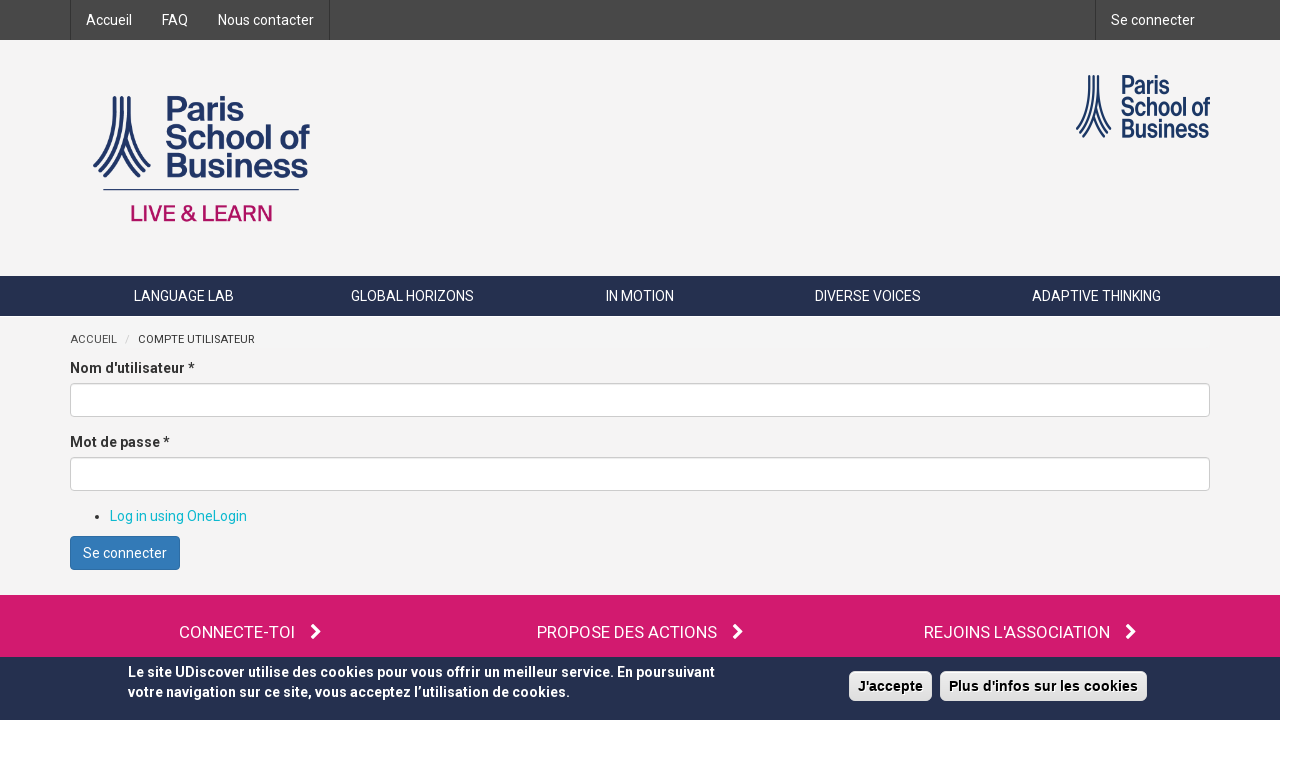

--- FILE ---
content_type: text/html; charset=utf-8
request_url: https://www.udiscover-psbedu.paris/user/login?destination=node/4352
body_size: 7382
content:
<!DOCTYPE html>
<html lang="fr" dir="ltr" prefix="content: http://purl.org/rss/1.0/modules/content/ dc: http://purl.org/dc/terms/ foaf: http://xmlns.com/foaf/0.1/ og: http://ogp.me/ns# rdfs: http://www.w3.org/2000/01/rdf-schema# sioc: http://rdfs.org/sioc/ns# sioct: http://rdfs.org/sioc/types# skos: http://www.w3.org/2004/02/skos/core# xsd: http://www.w3.org/2001/XMLSchema#">
<head>
  <link rel="profile" href="http://www.w3.org/1999/xhtml/vocab" />
  <meta name="viewport" content="width=device-width, initial-scale=1.0">
  <meta http-equiv="Content-Type" content="text/html; charset=utf-8" />
<link rel="shortcut icon" href="https://www.udiscover-psbedu.paris/sites/all/themes/custom/udiscover/favicon.ico" type="image/png" />
<meta name="generator" content="Drupal 7 (https://www.drupal.org)" />
<link rel="canonical" href="https://www.udiscover-psbedu.paris/fr/user/login" />
<link rel="shortlink" href="https://www.udiscover-psbedu.paris/fr/user/login" />
  <title>Se connecter | UDiscover</title>
  <link type="text/css" rel="stylesheet" href="https://www.udiscover-psbedu.paris/sites/default/files/css/css_lQaZfjVpwP_oGNqdtWCSpJT1EMqXdMiU84ekLLxQnc4.css" media="all" />
<link type="text/css" rel="stylesheet" href="https://www.udiscover-psbedu.paris/sites/default/files/css/css_tpgUOAtlL3f-spN9qkOVhGJ9oqdx-g6Gg-09y3bvv9M.css" media="all" />
<link type="text/css" rel="stylesheet" href="https://www.udiscover-psbedu.paris/sites/default/files/css/css_vbrHq-4zW_dT9SKVdb0uThh-7BbmTHX41x0YnrIEig8.css" media="all" />
<link type="text/css" rel="stylesheet" href="https://cdn.jsdelivr.net/npm/bootstrap@3.3.2/dist/css/bootstrap.min.css" media="all" />
<link type="text/css" rel="stylesheet" href="https://cdn.jsdelivr.net/npm/bootstrap@3.3.2/docs/dist/css/bootstrap.min.css" media="all" />
<link type="text/css" rel="stylesheet" href="https://cdn.jsdelivr.net/npm/@unicorn-fail/drupal-bootstrap-styles@0.0.2/dist/3.3.1/7.x-3.x/drupal-bootstrap.min.css" media="all" />
<link type="text/css" rel="stylesheet" href="https://www.udiscover-psbedu.paris/sites/default/files/css/css_kTuVoaWBu5-C4OqOelKDB1J0ajW5FbwdNkLFm9qsXvs.css" media="all" />
  <!-- HTML5 element support for IE6-8 -->
  <!--[if lt IE 9]>
    <script src="https://cdn.jsdelivr.net/html5shiv/3.7.3/html5shiv-printshiv.min.js"></script>
  <![endif]-->
  <script src="https://www.udiscover-psbedu.paris/sites/all/libraries/respondjs/respond.min.js?rppe6t"></script>
<script src="//code.jquery.com/jquery-1.10.2.min.js"></script>
<script>window.jQuery || document.write("<script src='/sites/all/modules/contrib/jquery_update/replace/jquery/1.10/jquery.min.js'>\x3C/script>")</script>
<script>jQuery.migrateMute=true;jQuery.migrateTrace=false;</script>
<script src="//code.jquery.com/jquery-migrate-1.4.1.min.js"></script>
<script>window.jQuery && window.jQuery.migrateWarnings || document.write("<script src='/sites/all/modules/contrib/jquery_update/replace/jquery-migrate/1/jquery-migrate.min.js'>\x3C/script>")</script>
<script src="https://www.udiscover-psbedu.paris/sites/default/files/js/js_Hfha9RCTNm8mqMDLXriIsKGMaghzs4ZaqJPLj2esi7s.js"></script>
<script src="https://www.udiscover-psbedu.paris/sites/default/files/js/js_TVTqjz8JHRb2KK9hlzuk0YsjzD013dKyYX_OTz-2VXU.js"></script>
<script src="https://cdn.jsdelivr.net/npm/bootstrap@3.3.2/dist/js/bootstrap.min.js"></script>
<script src="https://cdn.jsdelivr.net/npm/bootstrap@3.3.2/docs/dist/js/bootstrap.min.js"></script>
<script src="https://www.udiscover-psbedu.paris/sites/default/files/js/js_Eo9QW3F-z9MPKmFYIDwGP2DJ99usZsSlp4_CZtEZE9M.js"></script>
<script>(function(i,s,o,g,r,a,m){i["GoogleAnalyticsObject"]=r;i[r]=i[r]||function(){(i[r].q=i[r].q||[]).push(arguments)},i[r].l=1*new Date();a=s.createElement(o),m=s.getElementsByTagName(o)[0];a.async=1;a.src=g;m.parentNode.insertBefore(a,m)})(window,document,"script","https://www.google-analytics.com/analytics.js","ga");ga("create", "UA-2998444-27", {"cookieDomain":"auto"});ga("send", "pageview");</script>
<script src="https://www.udiscover-psbedu.paris/sites/default/files/js/js_-oEDdwe4XpUqUj4W0KJs96ENaXIrGvjBvIP-WYYBi54.js"></script>
<script>jQuery.extend(Drupal.settings, {"basePath":"\/","pathPrefix":"fr\/","setHasJsCookie":0,"ajaxPageState":{"theme":"udiscover","theme_token":"S3GTw7f2TWgdDY7s5ox7YebbO6m6mVfJBCclNxlpbQ4","js":{"sites\/all\/modules\/contrib\/extlink_extra\/extlink_extra.js":1,"0":1,"1":1,"sites\/all\/modules\/contrib\/eu_cookie_compliance\/js\/eu_cookie_compliance.min.js":1,"sites\/all\/themes\/contrib\/bootstrap\/js\/bootstrap.js":1,"sites\/all\/libraries\/respondjs\/respond.min.js":1,"\/\/code.jquery.com\/jquery-1.10.2.min.js":1,"2":1,"3":1,"\/\/code.jquery.com\/jquery-migrate-1.4.1.min.js":1,"4":1,"misc\/jquery-extend-3.4.0.js":1,"misc\/jquery-html-prefilter-3.5.0-backport.js":1,"misc\/jquery.once.js":1,"misc\/drupal.js":1,"sites\/all\/modules\/contrib\/eu_cookie_compliance\/js\/jquery.cookie-1.4.1.min.js":1,"https:\/\/cdn.jsdelivr.net\/npm\/bootstrap@3.3.2\/dist\/js\/bootstrap.min.js":1,"https:\/\/cdn.jsdelivr.net\/npm\/bootstrap@3.3.2\/docs\/dist\/js\/bootstrap.min.js":1,"public:\/\/languages\/fr_jmwjfw7CxokAbdHQVOtEuuryjUAt_EFIy2uUOyeJA_k.js":1,"sites\/all\/libraries\/colorbox\/jquery.colorbox-min.js":1,"sites\/all\/modules\/contrib\/colorbox\/js\/colorbox.js":1,"sites\/all\/modules\/contrib\/colorbox\/styles\/default\/colorbox_style.js":1,"sites\/all\/modules\/contrib\/colorbox\/js\/colorbox_inline.js":1,"sites\/all\/modules\/contrib\/responsive_menus\/styles\/responsive_menus_simple\/js\/responsive_menus_simple.js":1,"sites\/all\/modules\/contrib\/google_analytics\/googleanalytics.js":1,"5":1,"sites\/all\/modules\/contrib\/extlink\/js\/extlink.js":1},"css":{"modules\/system\/system.base.css":1,"modules\/field\/theme\/field.css":1,"modules\/node\/node.css":1,"sites\/all\/modules\/contrib\/extlink\/css\/extlink.css":1,"sites\/all\/modules\/contrib\/views\/css\/views.css":1,"sites\/all\/modules\/contrib\/media\/modules\/media_wysiwyg\/css\/media_wysiwyg.base.css":1,"sites\/all\/modules\/contrib\/colorbox\/styles\/default\/colorbox_style.css":1,"sites\/all\/modules\/contrib\/ctools\/css\/ctools.css":1,"sites\/all\/modules\/contrib\/panels\/css\/panels.css":1,"sites\/all\/modules\/contrib\/responsive_menus\/styles\/responsive_menus_simple\/css\/responsive_menus_simple.css":1,"sites\/all\/modules\/contrib\/eu_cookie_compliance\/css\/eu_cookie_compliance.css":1,"sites\/all\/modules\/contrib\/addtoany\/addtoany.css":1,"sites\/all\/modules\/contrib\/panels_bootstrap_layout_builder\/plugins\/layouts\/bootstrap\/bootstrap.css":1,"sites\/all\/libraries\/fontawesome\/css\/font-awesome.css":1,"public:\/\/ctools\/css\/b6043cd2e573b978a066ef042eb050cc.css":1,"https:\/\/cdn.jsdelivr.net\/npm\/bootstrap@3.3.2\/dist\/css\/bootstrap.min.css":1,"https:\/\/cdn.jsdelivr.net\/npm\/bootstrap@3.3.2\/docs\/dist\/css\/bootstrap.min.css":1,"https:\/\/cdn.jsdelivr.net\/npm\/@unicorn-fail\/drupal-bootstrap-styles@0.0.2\/dist\/3.3.1\/7.x-3.x\/drupal-bootstrap.min.css":1,"sites\/all\/themes\/custom\/udiscover\/less\/style.less":1}},"colorbox":{"opacity":"0.85","current":"{current} sur {total}","previous":"\u00ab Pr\u00e9c.","next":"Suivant \u00bb","close":"Fermer","maxWidth":"98%","maxHeight":"98%","fixed":true,"mobiledetect":true,"mobiledevicewidth":"480px","file_public_path":"\/sites\/default\/files","specificPagesDefaultValue":"admin*\nimagebrowser*\nimg_assist*\nimce*\nnode\/add\/*\nnode\/*\/edit\nprint\/*\nprintpdf\/*\nsystem\/ajax\nsystem\/ajax\/*"},"responsive_menus":[{"toggler_text":"\u2630 Menu","selectors":["#page-nav .menu"],"media_size":"768","media_unit":"px","absolute":"1","remove_attributes":"1","responsive_menus_style":"responsive_menus_simple"}],"eu_cookie_compliance":{"cookie_policy_version":"1.0.0","popup_enabled":1,"popup_agreed_enabled":0,"popup_hide_agreed":0,"popup_clicking_confirmation":1,"popup_scrolling_confirmation":0,"popup_html_info":"\u003Cdiv\u003E\n  \u003Cdiv class =\u0022popup-content info\u0022\u003E\n    \u003Cdiv id=\u0022popup-text\u0022\u003E\n      Le site UDiscover utilise des cookies pour vous offrir un meilleur service. En poursuivant votre navigation sur ce site, vous acceptez l\u2019utilisation de cookies.    \u003C\/div\u003E\n    \u003Cdiv id=\u0022popup-buttons\u0022\u003E\n      \u003Cbutton type=\u0022button\u0022 class=\u0022agree-button eu-cookie-compliance-default-button\u0022\u003EJ\u0027accepte\u003C\/button\u003E\n              \u003Cbutton type=\u0022button\u0022 class=\u0022find-more-button eu-cookie-compliance-more-button agree-button eu-cookie-compliance-default-button\u0022\u003EPlus d\u0027infos sur les cookies\u003C\/button\u003E\n                \u003C\/div\u003E\n  \u003C\/div\u003E\n\u003C\/div\u003E","use_mobile_message":false,"mobile_popup_html_info":"\u003Cdiv\u003E\n  \u003Cdiv class =\u0022popup-content info\u0022\u003E\n    \u003Cdiv id=\u0022popup-text\u0022\u003E\n      We use cookies on this site to enhance your user experienceBy tapping the Accept button, you agree to us doing so.    \u003C\/div\u003E\n    \u003Cdiv id=\u0022popup-buttons\u0022\u003E\n      \u003Cbutton type=\u0022button\u0022 class=\u0022agree-button eu-cookie-compliance-default-button\u0022\u003EJ\u0027accepte\u003C\/button\u003E\n              \u003Cbutton type=\u0022button\u0022 class=\u0022find-more-button eu-cookie-compliance-more-button agree-button eu-cookie-compliance-default-button\u0022\u003EPlus d\u0027infos sur les cookies\u003C\/button\u003E\n                \u003C\/div\u003E\n  \u003C\/div\u003E\n\u003C\/div\u003E\n","mobile_breakpoint":768,"popup_html_agreed":"\u003Cdiv\u003E\n  \u003Cdiv class=\u0022popup-content agreed\u0022\u003E\n    \u003Cdiv id=\u0022popup-text\u0022\u003E\n      Le site UDiscover\u00a0utilise des cookies pour vous offrir un meilleur service. En poursuivant votre navigation sur ce site, vous acceptez l\u2019utilisation de cookies.    \u003C\/div\u003E\n    \u003Cdiv id=\u0022popup-buttons\u0022\u003E\n      \u003Cbutton type=\u0022button\u0022 class=\u0022hide-popup-button eu-cookie-compliance-hide-button\u0022\u003EMasquer\u003C\/button\u003E\n              \u003Cbutton type=\u0022button\u0022 class=\u0022find-more-button eu-cookie-compliance-more-button-thank-you\u0022 \u003EPlus d\u0027infos\u003C\/button\u003E\n          \u003C\/div\u003E\n  \u003C\/div\u003E\n\u003C\/div\u003E","popup_use_bare_css":false,"popup_height":"auto","popup_width":"100%","popup_delay":1000,"popup_link":"\/fr","popup_link_new_window":1,"popup_position":null,"fixed_top_position":true,"popup_language":"fr","store_consent":false,"better_support_for_screen_readers":0,"reload_page":0,"domain":"","domain_all_sites":null,"popup_eu_only_js":0,"cookie_lifetime":100,"cookie_session":false,"disagree_do_not_show_popup":0,"method":"default","allowed_cookies":"","withdraw_markup":"\u003Cbutton type=\u0022button\u0022 class=\u0022eu-cookie-withdraw-tab\u0022\u003EPrivacy settings\u003C\/button\u003E\n\u003Cdiv class=\u0022eu-cookie-withdraw-banner\u0022\u003E\n  \u003Cdiv class=\u0022popup-content info\u0022\u003E\n    \u003Cdiv id=\u0022popup-text\u0022\u003E\n      \u003Ch2\u003EWe use cookies on this site to enhance your user experience\u003C\/h2\u003E\u003Cp\u003EYou have given your consent for us to set cookies.\u003C\/p\u003E    \u003C\/div\u003E\n    \u003Cdiv id=\u0022popup-buttons\u0022\u003E\n      \u003Cbutton type=\u0022button\u0022 class=\u0022eu-cookie-withdraw-button\u0022\u003EWithdraw consent\u003C\/button\u003E\n    \u003C\/div\u003E\n  \u003C\/div\u003E\n\u003C\/div\u003E\n","withdraw_enabled":false,"withdraw_button_on_info_popup":false,"cookie_categories":[],"cookie_categories_details":[],"enable_save_preferences_button":true,"cookie_name":"","cookie_value_disagreed":"0","cookie_value_agreed_show_thank_you":"1","cookie_value_agreed":"2","containing_element":"body","automatic_cookies_removal":true,"close_button_action":"close_banner"},"extlink_extra":{"extlink_alert_type":"","extlink_alert_timer":"0","extlink_alert_url":"\/fr\/now-leaving","extlink_cache_fix":0,"extlink_exclude_warning":"","extlink_508_fix":0,"extlink_508_text":" [external link]","extlink_url_override":0,"extlink_url_params":{"external_url":null,"back_url":null}},"googleanalytics":{"trackOutbound":1,"trackMailto":1,"trackDownload":1,"trackDownloadExtensions":"7z|aac|arc|arj|asf|asx|avi|bin|csv|doc(x|m)?|dot(x|m)?|exe|flv|gif|gz|gzip|hqx|jar|jpe?g|js|mp(2|3|4|e?g)|mov(ie)?|msi|msp|pdf|phps|png|ppt(x|m)?|pot(x|m)?|pps(x|m)?|ppam|sld(x|m)?|thmx|qtm?|ra(m|r)?|sea|sit|tar|tgz|torrent|txt|wav|wma|wmv|wpd|xls(x|m|b)?|xlt(x|m)|xlam|xml|z|zip","trackColorbox":1},"urlIsAjaxTrusted":{"\/user\/login?destination=node\/4352":true},"extlink":{"extTarget":"_blank","extClass":"ext","extLabel":"(link is external)","extImgClass":0,"extIconPlacement":"append","extSubdomains":1,"extExclude":"","extInclude":"","extCssExclude":"","extCssExplicit":"","extAlert":0,"extAlertText":{"value":"  \u003Ch2\u003EYou are leaving the  [site:name] website\u003C\/h2\u003E\r\n  \u003Cp\u003EYou are being directed to a third-party website:\u003C\/p\u003E\r\n  \u003Cp\u003E\u003Cstrong\u003E[extlink:external-url]\u003C\/strong\u003E\u003C\/p\u003E\r\n  \u003Cp\u003EThis link is provided for your convenience. Please note that this third-party website is not controlled by [site:name] or subject to our privacy policy.\u003C\/p\u003E\r\n  \u003Cp\u003EThank you for visiting our site. We hope your visit was informative and enjoyable.\u003C\/p\u003E\r\n\r\n  \u003Cdiv class=\u0022extlink-extra-actions\u0022\u003E\r\n      \u003Cdiv class=\u0022extlink-extra-back-action\u0022\u003E\u003Ca title=\u0022Cancel\u0022 href=\u0022[extlink:back-url]\u0022\u003ECancel\u003C\/a\u003E\u003C\/div\u003E\r\n      \u003Cdiv class=\u0022extlink-extra-go-action\u0022\u003E\u003Ca class=\u0022ext-override\u0022 title=\u0022Go to link\u0022 href=\u0022[extlink:external-url]\u0022\u003EGo to link\u003C\/a\u003E\u003C\/div\u003E\r\n  \u003C\/div\u003E\r\n  \u003Cbr\/\u003E\u003Cbr\/\u003E\r\n  [extlink:timer]\r\n  ","format":"full_html"},"mailtoClass":"mailto","mailtoLabel":"(link sends e-mail)","extUseFontAwesome":false},"bootstrap":{"anchorsFix":1,"anchorsSmoothScrolling":1,"formHasError":1,"popoverEnabled":1,"popoverOptions":{"animation":1,"html":0,"placement":"right","selector":"","trigger":"click","triggerAutoclose":1,"title":"","content":"","delay":0,"container":"body"},"tooltipEnabled":1,"tooltipOptions":{"animation":1,"html":0,"placement":"auto left","selector":"","trigger":"hover focus","delay":0,"container":"body"}}});</script>
</head>
<body class="html not-front not-logged-in no-sidebars page-user page-user-login i18n-fr">
  <div id="skip-link">
    <a href="#main-content" class="element-invisible element-focusable">Aller au contenu principal</a>
  </div>
    <div class="panel-bootstrap panels-bootstrap-14">
  <div id="full-row-preheader" class="row panels-bootstrap-row inside panels-bootstrap-row-14-1 row-inside-first clearfix">
  <div id="full-col-preheader" class="column panels-bootstrap-column col-xs-12 col-sm-12 col-md-12 col-lg-12 inside panels-bootstrap-column-14-2 column-inside-first column-inside-last">
  <div id="row-preheader" class="container panels-bootstrap-row inside panels-bootstrap-row-14-3 row-inside-first row-inside-last clearfix">
<div class="row">
  <div id="col-preheader" class="column panels-bootstrap-column col-xs-12 col-sm-12 col-md-12 col-lg-12 inside panels-bootstrap-column-14-4 column-inside-first column-inside-last">
  <div id="page-preheader" class="panels-bootstrap-region inside panels-bootstrap-region-14-preheader region-inside-first region-inside-last">
<div class="panel-pane pane-block pane-system-user-menu pane-system"  >
  
      
  
  <div class="pane-content">
    <ul class="menu nav"><li class="first last leaf active-trail active"><a href="/fr/user/login?current=user/login" class="active-trail active">Se connecter</a></li>
</ul>  </div>

  
  </div>
<div class="panel-separator"></div><div class="panel-pane pane-block pane-menu-menu-header pane-menu"  >
  
      
  
  <div class="pane-content">
    <ul class="menu nav"><li class="first leaf"><a href="/fr">Accueil</a></li>
<li class="leaf"><a href="/fr/le-mot-du-directeur">FAQ</a></li>
<li class="last leaf"><a href="http://www.udiscover-psbedu.paris/reclamation">Nous contacter</a></li>
</ul>  </div>

  
  </div>
  </div>
  </div>
</div>
  </div>
  </div>
  </div>
  <div id="full-row-header" class="row panels-bootstrap-row inside panels-bootstrap-row-14-5 clearfix">
  <div id="full-col-header" class="column panels-bootstrap-column col-xs-12 col-sm-12 col-md-12 col-lg-12 inside panels-bootstrap-column-14-6 column-inside-first column-inside-last">
  <div id="page-header" class="container panels-bootstrap-row inside panels-bootstrap-row-14-7 row-inside-first row-inside-last clearfix">
<div class="row">
  <div id="col-logo" class="column panels-bootstrap-column col-sm-3 col-md-3 col-lg-3 inside panels-bootstrap-column-14-8 column-inside-first">
  <div id="page-logo" class="panels-bootstrap-region inside panels-bootstrap-region-14-header region-inside-first region-inside-last">
<div class="panel-pane pane-page-logo"  >
  
      
  
  <div class="pane-content">
    <a href="/fr" rel="home" id="logo" title="Accueil"><img typeof="foaf:Image" class="img-responsive" src="https://www.udiscover-psbedu.paris/sites/default/files/logo_psb_live-learn_1.png" alt="Accueil" /></a>  </div>

  
  </div>
  </div>
  </div>
  <div id="col-logo-school" class="column panels-bootstrap-column col-sm-3  col-sm-offset-6 col-md-3  col-md-offset-6 col-lg-3  col-lg-offset-6 col-xs-12 inside panels-bootstrap-column-14-30 column-inside-last">
  <div id="page-logo-school" class="panels-bootstrap-region inside panels-bootstrap-region-14-logo_school region-inside-first region-inside-last">
<div class="panel-pane pane-custom pane-3"  id="logo-school" >
  
      
  
  <div class="pane-content">
    <p><a href="http://www.psbedu.paris"><img style="width: 134px; height: 63px;" class="media-element file-default img-responsive" typeof="foaf:Image" src="/sites/default/files/resize/images_theme/logotype_psb_brandblock_bleu_288_c-134x63.png" width="134" height="63" alt="" /></a></p>
  </div>

  
  </div>
  </div>
  </div>
</div>
  </div>
  </div>
  </div>
  <div id="full-row-nav" class="row panels-bootstrap-row inside panels-bootstrap-row-14-9 clearfix">
  <div id="full-col-nav" class="column panels-bootstrap-column col-xs-12 col-sm-12 col-md-12 col-lg-12 inside panels-bootstrap-column-14-10 column-inside-first column-inside-last">
  <div id="row-nav" class="container panels-bootstrap-row inside panels-bootstrap-row-14-11 row-inside-first row-inside-last clearfix">
<div class="row">
  <div id="col-nav" class="column panels-bootstrap-column col-xs-12 col-sm-12 col-md-12 col-lg-12 inside panels-bootstrap-column-14-12 column-inside-first column-inside-last">
  <div id="page-nav" class="panels-bootstrap-region inside panels-bootstrap-region-14-nav region-inside-first region-inside-last">
<div class="panel-pane pane-block pane-system-main-menu pane-system"  >
  
      
  
  <div class="pane-content">
    <ul class="menu nav"><li class="first leaf" id="Language lab"><a href="/fr/language-lab" title="Language lab" id="Language lab" name="Language lab">Language lab</a></li>
<li class="leaf"><a href="/fr/global-horizons" title="Global horizons">Global horizons</a></li>
<li class="leaf"><a href="/fr/motion" name="In Motion" title="TEST">In motion</a></li>
<li class="leaf"><a href="/fr/diverse-voices" title="Diverse voices">Diverse voices</a></li>
<li class="last leaf"><a href="/fr/adaptive-thinking" title="Adaptive thinking">Adaptive thinking</a></li>
</ul>  </div>

  
  </div>
  </div>
  </div>
</div>
  </div>
  </div>
  </div>
  <div id="full-row-action-header" class="row panels-bootstrap-row inside panels-bootstrap-row-14-59 clearfix">
  <div id="full-col-action-header" class="column panels-bootstrap-column col-xs-12 col-sm-12 col-md-12 col-lg-12 inside panels-bootstrap-column-14-60 column-inside-first column-inside-last">
  <div id="panel-bootstrap-region-discovery_info" class="panels-bootstrap-region inside panels-bootstrap-region-14-discovery_info region-inside-first region-inside-last">
  </div>
  </div>
  </div>
  <div id="full-row-content" class="row panels-bootstrap-row inside panels-bootstrap-row-14-13 clearfix">
  <div id="full-col-content" class="column panels-bootstrap-column col-xs-12 col-sm-12 col-md-12 col-lg-12 inside panels-bootstrap-column-14-14 column-inside-first column-inside-last">
  <div id="page-system" class="panels-bootstrap-region container inside panels-bootstrap-region-14-system region-inside-first">
  </div>
  <div id="page-content" class="panels-bootstrap-region container inside panels-bootstrap-region-14-content region-inside-last">
<div class="panel-pane pane-block pane-crumbs-breadcrumb pane-crumbs"  >
  
      
  
  <div class="pane-content">
    <ol class="breadcrumb"><li><a href="/fr/accueil">Accueil</a></li>
<li>Compte utilisateur</li>
</ol>  </div>

  
  </div>
<div class="panel-separator"></div><div class="panel-pane pane-page-content"  >
  
      
  
  <div class="pane-content">
    <form action="/user/login?destination=node/4352" method="post" id="user-login" accept-charset="UTF-8"><div><div class="form-item form-item-name form-type-textfield form-group"> <label class="control-label" for="edit-name">Nom d'utilisateur <span class="form-required" title="Ce champ est requis.">*</span></label>
<input class="form-control form-text required" title="Saisissez votre nom d&#039;utilisateur pour UDiscover." data-toggle="tooltip" type="text" id="edit-name" name="name" value="" size="60" maxlength="60" /></div><div class="form-item form-item-pass form-type-password form-group"> <label class="control-label" for="edit-pass">Mot de passe <span class="form-required" title="Ce champ est requis.">*</span></label>
<input class="form-control form-text required" title="Saisissez le mot de passe correspondant à votre nom d&#039;utilisateur." data-toggle="tooltip" type="password" id="edit-pass" name="pass" size="60" maxlength="128" /></div><input type="hidden" name="form_build_id" value="form-Lb-kDt8LxCG9wRUGiPOVQct00Hi_FTMISnqHZQipFBY" />
<input type="hidden" name="form_id" value="user_login" />
<ul class="saml_sp_drupal_login-links"><li class="saml-link"><a href="/fr/saml/drupal_login?returnTo=fr/user">Log in using OneLogin</a></li>
</ul><div class="form-actions form-wrapper form-group" id="edit-actions"><button type="submit" id="edit-submit" name="op" value="Se connecter" class="btn btn-primary form-submit">Se connecter</button>
</div></div></form>  </div>

  
  </div>
  </div>
  </div>
  </div>
  <div id="full-row-cta-bottom" class="row panels-bootstrap-row inside panels-bootstrap-row-14-45 clearfix">
  <div id="full-col-cta-bottom" class="column panels-bootstrap-column col-xs-12 col-sm-12 col-md-12 col-lg-12 inside panels-bootstrap-column-14-46 column-inside-first column-inside-last">
  <div id="row-cta-bottom" class="container panels-bootstrap-row inside panels-bootstrap-row-14-47 row-inside-first row-inside-last clearfix">
<div class="row">
  <div id="col-cta-1-bottom" class="column panels-bootstrap-column col-sm-4 col-md-4 col-lg-4 inside panels-bootstrap-column-14-48 column-inside-first">
  <div id="cta-login-bottom" class="panels-bootstrap-region inside panels-bootstrap-region-14-login_bottom region-inside-first region-inside-last">
<div class="panel-pane pane-block pane-block-5 pane-block"  >
  
      
  
  <div class="pane-content">
    <p><a class="btn btn-cta" href="/fr/user">Connecte-toi</a></p>
  </div>

  
  </div>
  </div>
  </div>
  <div id="col-cta-2-bottom" class="column panels-bootstrap-column col-sm-4 col-md-4 col-lg-4 inside panels-bootstrap-column-14-49">
  <div id="cta-proposal-bottom" class="panels-bootstrap-region inside panels-bootstrap-region-14-proposal_bottom region-inside-first region-inside-last">
<div class="panel-pane pane-block pane-block-6 pane-block"  >
  
      
  
  <div class="pane-content">
    <p><a class="btn btn-cta" href="/fr/node/add/action">Propose des actions</a></p>
  </div>

  
  </div>
  </div>
  </div>
  <div id="col-cta-3-bottom" class="column panels-bootstrap-column col-sm-4 col-md-4 col-lg-4 inside panels-bootstrap-column-14-50 column-inside-last">
  <div id="cta-join-us-bottom" class="panels-bootstrap-region inside panels-bootstrap-region-14-join_us_bottom region-inside-first region-inside-last">
<div class="panel-pane pane-block pane-block-7 pane-block"  >
  
      
  
  <div class="pane-content">
    <p><a class="btn btn-cta" href="/fr/rejoins-lassociation">Rejoins l'association</a></p>
  </div>

  
  </div>
  </div>
  </div>
</div>
  </div>
  </div>
  </div>
  <div id="full-row-social" class="row panels-bootstrap-row inside panels-bootstrap-row-14-15 clearfix">
  <div id="full-col-social" class="column panels-bootstrap-column col-xs-12 col-sm-12 col-md-12 col-lg-12 inside panels-bootstrap-column-14-16 column-inside-first column-inside-last">
  <div id="row-social" class="container panels-bootstrap-row inside panels-bootstrap-row-14-17 row-inside-first row-inside-last clearfix">
<div class="row">
  <div id="col-social" class="column panels-bootstrap-column col-xs-12 col-sm-12 col-md-12 col-lg-12 inside panels-bootstrap-column-14-18 column-inside-first column-inside-last">
  <div id="page-social" class="panels-bootstrap-region inside panels-bootstrap-region-14-social region-inside-first region-inside-last">
<div class="panel-pane pane-block pane-menu-menu-social pane-menu"  >
  
      
  
  <div class="pane-content">
    <ul class="menu nav"><li class="first leaf"><a href="https://www.facebook.com/UdiscoverPSB/" class="fa fa-facebook">Facebook</a></li>
<li class="last leaf"><a href="https://www.instagram.com/udiscoverpsb/" class="fa fa-instagram">Instagram</a></li>
</ul>  </div>

  
  </div>
  </div>
  </div>
</div>
  </div>
  </div>
  </div>
  <div id="full-row-footer" class="row panels-bootstrap-row inside panels-bootstrap-row-14-19 clearfix">
  <div id="full-col-footer" class="column panels-bootstrap-column col-xs-12 col-sm-12 col-md-12 col-lg-12 inside panels-bootstrap-column-14-20 column-inside-first column-inside-last">
  <div id="row-footer" class="container panels-bootstrap-row inside panels-bootstrap-row-14-21 row-inside-first row-inside-last clearfix">
<div class="row">
  <div id="col-footer-1" class="column panels-bootstrap-column col-sm-3 col-md-3 col-lg-3 inside panels-bootstrap-column-14-22 column-inside-first">
  <div id="footer-logo" class="panels-bootstrap-region inside panels-bootstrap-region-14-logo region-inside-first region-inside-last">
<div class="panel-pane pane-custom pane-2"  id="logo-footer" >
  
      
  
  <div class="pane-content">
    <p><a href="/sites/default/files/images_theme/logotype_psb_brandblock_bleu_288_c_0.png" class="colorbox"><img style="width: 134px; height: 65px;" typeof="foaf:Image" class="img-responsive" src="/sites/default/files/resize/images_theme/logotype_psb_brandblock_bleu_288_c_0-134x65.png" width="134" height="65" alt="" /></a></p>
  </div>

  
  </div>
<div class="panel-separator"></div><div class="panel-pane pane-block pane-block-1 pane-block"  id="button-virtual-visit" >
  
      
  
  <div class="pane-content">
    <p><a class="btn btn-transparent" href="/fr/node">Visite virtuelle</a></p>
  </div>

  
  </div>
  </div>
  </div>
  <div id="col-footer-2" class="column panels-bootstrap-column col-sm-3 col-md-3 col-lg-3 inside panels-bootstrap-column-14-23">
  <div id="footer-address" class="panels-bootstrap-region inside panels-bootstrap-region-14-contact region-inside-first region-inside-last">
<div class="panel-pane pane-block pane-block-2 pane-block"  id="address-footer" >
  
        <h2 class="pane-title">
      PSB PARIS SCHOOL OF BUSINESS    </h2>
    
  
  <div class="pane-content">
    <p>16 rue Claude Bernard<br />
	75005 Paris<br />
	 </p>
  </div>

  
  </div>
<div class="panel-separator"></div><div class="panel-pane pane-block pane-block-3 pane-block"  >
  
      
  
  <div class="pane-content">
    <p><a class="btn btn-transparent" href="https://www.google.fr/maps/place/59+Rue+nationale,+75013+Paris/@48.8254416,2.3665593,17z/data=!4m7!1m4!3m3!1s0x47e672262aa6daf3:0x2be7229eacc07c23!2s59+Rue+nationale,+75013+Paris!3b1!3m1!1s0x47e672262aa6daf3:0x2be7229eacc07c23!6m1!1e1">Google Map</a></p>
  </div>

  
  </div>
  </div>
  </div>
  <div id="col-footer-3" class="column panels-bootstrap-column col-sm-3 col-md-3 col-lg-3 inside panels-bootstrap-column-14-24">
  <div id="footer-contacts" class="panels-bootstrap-region inside panels-bootstrap-region-14-contacts region-inside-first region-inside-last">
<div class="panel-pane pane-block pane-block-4 pane-block"  id="contacts-footer" >
  
        <h2 class="pane-title">
      CONTACTS    </h2>
    
  
  <div class="pane-content">
    <p>Bureau XXX<br />
	Salle XXX<br />
	Campus DELTA<br />
	 </p>
  </div>

  
  </div>
<div class="panel-separator"></div><div class="panel-pane pane-block pane-block-10 pane-block"  >
  
      
  
  <div class="pane-content">
    <p><a class="btn btn-transparent" href="/fr/contact">Nous contacter</a></p>
  </div>

  
  </div>
  </div>
  </div>
  <div id="col-footer-4" class="column panels-bootstrap-column col-sm-3 col-md-3 col-lg-3 inside panels-bootstrap-column-14-25 column-inside-last">
  <div id="footer-shortlinks" class="panels-bootstrap-region inside panels-bootstrap-region-14-short_links region-inside-first region-inside-last">
  </div>
  </div>
</div>
  </div>
  </div>
  </div>
  <div id="full-row-postfooter" class="row panels-bootstrap-row inside panels-bootstrap-row-14-26 clearfix">
  <div id="full-col-postfooter" class="column panels-bootstrap-column col-xs-12 col-sm-12 col-md-12 col-lg-12 inside panels-bootstrap-column-14-27 column-inside-first column-inside-last">
  <div id="row-postfooter" class="container panels-bootstrap-row inside panels-bootstrap-row-14-28 row-inside-first row-inside-last clearfix">
<div class="row">
  <div id="col-postfooter" class="column panels-bootstrap-column col-xs-12 col-sm-12 col-md-12 col-lg-12 inside panels-bootstrap-column-14-29 column-inside-first column-inside-last">
  <div id="page-postfooter" class="panels-bootstrap-region inside panels-bootstrap-region-14-postfooter region-inside-first region-inside-last">
<div class="panel-pane pane-block pane-menu-menu-schools pane-menu"  >
  
      
  
  <div class="pane-content">
    <ul class="menu nav"><li class="first leaf"><a href="http://www.psbedu.paris/">PSB Paris School of Business</a></li>
<li class="leaf"><a href="http://www.mba-esg.com/">MBA ESG</a></li>
<li class="leaf"><a href="http://www.esgci.com/">ESGCI</a></li>
<li class="leaf"><a href="https://www.esg.fr">ESG</a></li>
<li class="leaf"><a href="http://www.esgrh.fr/">ESGRH</a></li>
<li class="leaf"><a href="http://www.iicp.fr/">IICP</a></li>
<li class="leaf"><a href="http://www.cifacom.com/">CIFACOM</a></li>
<li class="leaf"><a href="http://www.clcf.com/">CLCF</a></li>
<li class="leaf"><a href="http://www.coursflorent.fr/">Cours Florent</a></li>
<li class="leaf"><a href="http://www.esarc-evolution.fr/">Esarc Evolution</a></li>
<li class="leaf"><a href="http://www.webschoolfactory.fr/">Web School Factory</a></li>
<li class="leaf"><a href="http://www.iesa.fr/">IESA Art &amp; Culture</a></li>
<li class="last leaf"><a href="https://www.digital-campus.fr">Digital Campus </a></li>
</ul>  </div>

  
  </div>
  </div>
  </div>
</div>
  </div>
  </div>
  </div>
  <div id="row-copyright" class="container panels-bootstrap-row inside panels-bootstrap-row-14-31 row-inside-last clearfix">
<div class="row">
  <div id="col-copyright" class="column panels-bootstrap-column col-xs-12 col-sm-12 col-md-12 col-lg-12 inside panels-bootstrap-column-14-32 column-inside-first column-inside-last">
  <div id="page-copyright" class="panels-bootstrap-region inside panels-bootstrap-region-14-copyright region-inside-first region-inside-last">
<div class="panel-pane pane-custom pane-1"  >
  
      
  
  <div class="pane-content">
    &copy; Copyright 2025 - PSB Paris School of Business / Mentions légales / <a href="sitemap">Plan du site</a>  </div>

  
  </div>
  </div>
  </div>
</div>
  </div>
</div>
  <script src="https://www.udiscover-psbedu.paris/sites/default/files/js/js_AZ9y0PShar4GyPuQUcAgecHmIwX4TUOo0HFPa06mnF0.js"></script>
<script>window.eu_cookie_compliance_cookie_name = "";</script>
<script>window.eu_cookie_compliance_cookie_name = "";</script>
<script src="https://www.udiscover-psbedu.paris/sites/default/files/js/js_b5uBqrfPrs_UEmgBeVFSOcXgjdijNE3mS-ZnwQ0jdnU.js"></script>
<script src="https://www.udiscover-psbedu.paris/sites/default/files/js/js_MRdvkC2u4oGsp5wVxBG1pGV5NrCPW3mssHxIn6G9tGE.js"></script>
</body>
</html>


--- FILE ---
content_type: text/css
request_url: https://www.udiscover-psbedu.paris/sites/default/files/css/css_kTuVoaWBu5-C4OqOelKDB1J0ajW5FbwdNkLFm9qsXvs.css
body_size: 8398
content:
@import url(//fonts.googleapis.com/css?family=Roboto:400,700,400italic,300italic,300,700italic);.alpha60{background-color:#000000;background-color:rgba(0,0,0,0.6);-ms-filter:"progid:DXImageTransform.Microsoft.gradient(startColorstr=#99000000, endColorstr=#99000000)";}.clearfix{clear:both;}.alpha{padding-left:0;}.omega{padding-right:0;}@media (min-width:200px) and (max-width:480px){.alpha{padding-left:15px;}.omega{padding-right:15px;}}ul.nav li.dropdown:hover ul.dropdown-menu{display:block;}ul.nav li.dropdown ul.dropdown-menu{margin-top:0;}.row-centered{text-align:center;}.col-centered{display:inline-block;float:none;text-align:left;margin-right:-4px;}.form-horizontal .container-inline-date .form-group label{width:100%;text-align:left;padding:7px 0;}.btn-pink{color:#ffffff;background-color:#d21a6f;border-color:transparent;text-transform:uppercase;padding:15px 25px;font-size:1.2em;border-radius:4px;border:2px solid transparent;}.btn-pink:focus,.btn-pink.focus{color:#0db9cf;background-color:rgba(0,0,0,0);border-color:#610c33;}.btn-pink:hover{color:#0db9cf;background-color:rgba(0,0,0,0);border-color:#9c1352;}.btn-pink:active,.btn-pink.active,.open > .dropdown-toggle.btn-pink{color:#0db9cf;background-color:rgba(0,0,0,0);border-color:#9c1352;}.btn-pink:active:hover,.btn-pink.active:hover,.open > .dropdown-toggle.btn-pink:hover,.btn-pink:active:focus,.btn-pink.active:focus,.open > .dropdown-toggle.btn-pink:focus,.btn-pink:active.focus,.btn-pink.active.focus,.open > .dropdown-toggle.btn-pink.focus{color:#0db9cf;background-color:rgba(0,0,0,0);border-color:#610c33;}.btn-pink:active,.btn-pink.active,.open > .dropdown-toggle.btn-pink{background-image:none;}.btn-pink.disabled,.btn-pink[disabled],fieldset[disabled] .btn-pink,.btn-pink.disabled:hover,.btn-pink[disabled]:hover,fieldset[disabled] .btn-pink:hover,.btn-pink.disabled:focus,.btn-pink[disabled]:focus,fieldset[disabled] .btn-pink:focus,.btn-pink.disabled.focus,.btn-pink[disabled].focus,fieldset[disabled] .btn-pink.focus,.btn-pink.disabled:active,.btn-pink[disabled]:active,fieldset[disabled] .btn-pink:active,.btn-pink.disabled.active,.btn-pink[disabled].active,fieldset[disabled] .btn-pink.active{background-color:#d21a6f;border-color:transparent;}.btn-pink .badge{color:#d21a6f;background-color:#ffffff;}.btn-pink:hover{border:2px solid #d21a6f;color:#d21a6f;}.btn-pink.btn-sm{padding:10px 15px;font-size:1em;}html{font-size:14px;}html body{font-family:'Roboto';font-size:100%;overflow-x:hidden;}html body .views-exposed-form .views-exposed-widget .btn{margin-top:1.4em;}html body.front #col-search-h1 .views-exposed-widget{width:20%;}html body.page-actions #col-search-h1 .views-exposed-widget{width:20%;}html body.page-flag #full-row-content #block-system-main{background:white;padding:15px;}html body.page-flag #full-row-content #block-system-main .flag-help,html body.page-flag #full-row-content #block-system-main h2{font-size:1.5em;font-weight:bold;color:#0db9cf;}html body.page-flag #full-row-content #block-system-main #flagging-form-flagging-form #edit-field-flag-file-und-0-upload-button{color:#ffffff;background-color:#d21a6f;border-color:transparent;text-transform:uppercase;padding:15px 25px;font-size:1.2em;border-radius:4px;border:2px solid transparent;font-size:13px;border-top-left-radius:0;border-bottom-left-radius:0;padding:6px 12px;text-transform:none;}html body.page-flag #full-row-content #block-system-main #flagging-form-flagging-form #edit-field-flag-file-und-0-upload-button:focus,html body.page-flag #full-row-content #block-system-main #flagging-form-flagging-form #edit-field-flag-file-und-0-upload-button.focus{color:#0db9cf;background-color:rgba(0,0,0,0);border-color:#610c33;}html body.page-flag #full-row-content #block-system-main #flagging-form-flagging-form #edit-field-flag-file-und-0-upload-button:hover{color:#0db9cf;background-color:rgba(0,0,0,0);border-color:#9c1352;}html body.page-flag #full-row-content #block-system-main #flagging-form-flagging-form #edit-field-flag-file-und-0-upload-button:active,html body.page-flag #full-row-content #block-system-main #flagging-form-flagging-form #edit-field-flag-file-und-0-upload-button.active,.open > .dropdown-togglehtml body.page-flag #full-row-content #block-system-main #flagging-form-flagging-form #edit-field-flag-file-und-0-upload-button{color:#0db9cf;background-color:rgba(0,0,0,0);border-color:#9c1352;}html body.page-flag #full-row-content #block-system-main #flagging-form-flagging-form #edit-field-flag-file-und-0-upload-button:active:hover,html body.page-flag #full-row-content #block-system-main #flagging-form-flagging-form #edit-field-flag-file-und-0-upload-button.active:hover,.open > .dropdown-togglehtml body.page-flag #full-row-content #block-system-main #flagging-form-flagging-form #edit-field-flag-file-und-0-upload-button:hover,html body.page-flag #full-row-content #block-system-main #flagging-form-flagging-form #edit-field-flag-file-und-0-upload-button:active:focus,html body.page-flag #full-row-content #block-system-main #flagging-form-flagging-form #edit-field-flag-file-und-0-upload-button.active:focus,.open > .dropdown-togglehtml body.page-flag #full-row-content #block-system-main #flagging-form-flagging-form #edit-field-flag-file-und-0-upload-button:focus,html body.page-flag #full-row-content #block-system-main #flagging-form-flagging-form #edit-field-flag-file-und-0-upload-button:active.focus,html body.page-flag #full-row-content #block-system-main #flagging-form-flagging-form #edit-field-flag-file-und-0-upload-button.active.focus,.open > .dropdown-togglehtml body.page-flag #full-row-content #block-system-main #flagging-form-flagging-form #edit-field-flag-file-und-0-upload-button.focus{color:#0db9cf;background-color:rgba(0,0,0,0);border-color:#610c33;}html body.page-flag #full-row-content #block-system-main #flagging-form-flagging-form #edit-field-flag-file-und-0-upload-button:active,html body.page-flag #full-row-content #block-system-main #flagging-form-flagging-form #edit-field-flag-file-und-0-upload-button.active,.open > .dropdown-togglehtml body.page-flag #full-row-content #block-system-main #flagging-form-flagging-form #edit-field-flag-file-und-0-upload-button{background-image:none;}html body.page-flag #full-row-content #block-system-main #flagging-form-flagging-form #edit-field-flag-file-und-0-upload-button.disabled,html body.page-flag #full-row-content #block-system-main #flagging-form-flagging-form #edit-field-flag-file-und-0-upload-button[disabled],fieldset[disabled] html body.page-flag #full-row-content #block-system-main #flagging-form-flagging-form #edit-field-flag-file-und-0-upload-button,html body.page-flag #full-row-content #block-system-main #flagging-form-flagging-form #edit-field-flag-file-und-0-upload-button.disabled:hover,html body.page-flag #full-row-content #block-system-main #flagging-form-flagging-form #edit-field-flag-file-und-0-upload-button[disabled]:hover,fieldset[disabled] html body.page-flag #full-row-content #block-system-main #flagging-form-flagging-form #edit-field-flag-file-und-0-upload-button:hover,html body.page-flag #full-row-content #block-system-main #flagging-form-flagging-form #edit-field-flag-file-und-0-upload-button.disabled:focus,html body.page-flag #full-row-content #block-system-main #flagging-form-flagging-form #edit-field-flag-file-und-0-upload-button[disabled]:focus,fieldset[disabled] html body.page-flag #full-row-content #block-system-main #flagging-form-flagging-form #edit-field-flag-file-und-0-upload-button:focus,html body.page-flag #full-row-content #block-system-main #flagging-form-flagging-form #edit-field-flag-file-und-0-upload-button.disabled.focus,html body.page-flag #full-row-content #block-system-main #flagging-form-flagging-form #edit-field-flag-file-und-0-upload-button[disabled].focus,fieldset[disabled] html body.page-flag #full-row-content #block-system-main #flagging-form-flagging-form #edit-field-flag-file-und-0-upload-button.focus,html body.page-flag #full-row-content #block-system-main #flagging-form-flagging-form #edit-field-flag-file-und-0-upload-button.disabled:active,html body.page-flag #full-row-content #block-system-main #flagging-form-flagging-form #edit-field-flag-file-und-0-upload-button[disabled]:active,fieldset[disabled] html body.page-flag #full-row-content #block-system-main #flagging-form-flagging-form #edit-field-flag-file-und-0-upload-button:active,html body.page-flag #full-row-content #block-system-main #flagging-form-flagging-form #edit-field-flag-file-und-0-upload-button.disabled.active,html body.page-flag #full-row-content #block-system-main #flagging-form-flagging-form #edit-field-flag-file-und-0-upload-button[disabled].active,fieldset[disabled] html body.page-flag #full-row-content #block-system-main #flagging-form-flagging-form #edit-field-flag-file-und-0-upload-button.active{background-color:#d21a6f;border-color:transparent;}html body.page-flag #full-row-content #block-system-main #flagging-form-flagging-form #edit-field-flag-file-und-0-upload-button .badge{color:#d21a6f;background-color:#ffffff;}html body.page-flag #full-row-content #block-system-main #flagging-form-flagging-form #edit-field-flag-file-und-0-upload-button:hover{border:2px solid #d21a6f;color:#d21a6f;}html body.page-flag #full-row-content #block-system-main #flagging-form-flagging-form #edit-field-flag-file-und-0-upload-button.btn-sm{padding:10px 15px;font-size:1em;}html body.page-flag #full-row-content #block-system-main #flagging-form-flagging-form .form-actions{text-align:center;}html body.page-flag #full-row-content #block-system-main #flagging-form-flagging-form .form-actions .form-submit{color:#ffffff;background-color:#d21a6f;border-color:transparent;text-transform:uppercase;padding:15px 25px;font-size:1.2em;border-radius:4px;border:2px solid transparent;margin:auto;text-transform:none;padding:10px;}html body.page-flag #full-row-content #block-system-main #flagging-form-flagging-form .form-actions .form-submit:focus,html body.page-flag #full-row-content #block-system-main #flagging-form-flagging-form .form-actions .form-submit.focus{color:#0db9cf;background-color:rgba(0,0,0,0);border-color:#610c33;}html body.page-flag #full-row-content #block-system-main #flagging-form-flagging-form .form-actions .form-submit:hover{color:#0db9cf;background-color:rgba(0,0,0,0);border-color:#9c1352;}html body.page-flag #full-row-content #block-system-main #flagging-form-flagging-form .form-actions .form-submit:active,html body.page-flag #full-row-content #block-system-main #flagging-form-flagging-form .form-actions .form-submit.active,.open > .dropdown-togglehtml body.page-flag #full-row-content #block-system-main #flagging-form-flagging-form .form-actions .form-submit{color:#0db9cf;background-color:rgba(0,0,0,0);border-color:#9c1352;}html body.page-flag #full-row-content #block-system-main #flagging-form-flagging-form .form-actions .form-submit:active:hover,html body.page-flag #full-row-content #block-system-main #flagging-form-flagging-form .form-actions .form-submit.active:hover,.open > .dropdown-togglehtml body.page-flag #full-row-content #block-system-main #flagging-form-flagging-form .form-actions .form-submit:hover,html body.page-flag #full-row-content #block-system-main #flagging-form-flagging-form .form-actions .form-submit:active:focus,html body.page-flag #full-row-content #block-system-main #flagging-form-flagging-form .form-actions .form-submit.active:focus,.open > .dropdown-togglehtml body.page-flag #full-row-content #block-system-main #flagging-form-flagging-form .form-actions .form-submit:focus,html body.page-flag #full-row-content #block-system-main #flagging-form-flagging-form .form-actions .form-submit:active.focus,html body.page-flag #full-row-content #block-system-main #flagging-form-flagging-form .form-actions .form-submit.active.focus,.open > .dropdown-togglehtml body.page-flag #full-row-content #block-system-main #flagging-form-flagging-form .form-actions .form-submit.focus{color:#0db9cf;background-color:rgba(0,0,0,0);border-color:#610c33;}html body.page-flag #full-row-content #block-system-main #flagging-form-flagging-form .form-actions .form-submit:active,html body.page-flag #full-row-content #block-system-main #flagging-form-flagging-form .form-actions .form-submit.active,.open > .dropdown-togglehtml body.page-flag #full-row-content #block-system-main #flagging-form-flagging-form .form-actions .form-submit{background-image:none;}html body.page-flag #full-row-content #block-system-main #flagging-form-flagging-form .form-actions .form-submit.disabled,html body.page-flag #full-row-content #block-system-main #flagging-form-flagging-form .form-actions .form-submit[disabled],fieldset[disabled] html body.page-flag #full-row-content #block-system-main #flagging-form-flagging-form .form-actions .form-submit,html body.page-flag #full-row-content #block-system-main #flagging-form-flagging-form .form-actions .form-submit.disabled:hover,html body.page-flag #full-row-content #block-system-main #flagging-form-flagging-form .form-actions .form-submit[disabled]:hover,fieldset[disabled] html body.page-flag #full-row-content #block-system-main #flagging-form-flagging-form .form-actions .form-submit:hover,html body.page-flag #full-row-content #block-system-main #flagging-form-flagging-form .form-actions .form-submit.disabled:focus,html body.page-flag #full-row-content #block-system-main #flagging-form-flagging-form .form-actions .form-submit[disabled]:focus,fieldset[disabled] html body.page-flag #full-row-content #block-system-main #flagging-form-flagging-form .form-actions .form-submit:focus,html body.page-flag #full-row-content #block-system-main #flagging-form-flagging-form .form-actions .form-submit.disabled.focus,html body.page-flag #full-row-content #block-system-main #flagging-form-flagging-form .form-actions .form-submit[disabled].focus,fieldset[disabled] html body.page-flag #full-row-content #block-system-main #flagging-form-flagging-form .form-actions .form-submit.focus,html body.page-flag #full-row-content #block-system-main #flagging-form-flagging-form .form-actions .form-submit.disabled:active,html body.page-flag #full-row-content #block-system-main #flagging-form-flagging-form .form-actions .form-submit[disabled]:active,fieldset[disabled] html body.page-flag #full-row-content #block-system-main #flagging-form-flagging-form .form-actions .form-submit:active,html body.page-flag #full-row-content #block-system-main #flagging-form-flagging-form .form-actions .form-submit.disabled.active,html body.page-flag #full-row-content #block-system-main #flagging-form-flagging-form .form-actions .form-submit[disabled].active,fieldset[disabled] html body.page-flag #full-row-content #block-system-main #flagging-form-flagging-form .form-actions .form-submit.active{background-color:#d21a6f;border-color:transparent;}html body.page-flag #full-row-content #block-system-main #flagging-form-flagging-form .form-actions .form-submit .badge{color:#d21a6f;background-color:#ffffff;}html body.page-flag #full-row-content #block-system-main #flagging-form-flagging-form .form-actions .form-submit:hover{border:2px solid #d21a6f;color:#d21a6f;}html body.page-flag #full-row-content #block-system-main #flagging-form-flagging-form .form-actions .form-submit.btn-sm{padding:10px 15px;font-size:1em;}html body.page-flag #full-row-content #block-system-main #flagging-form-flagging-form .form-actions .form-submit#edit-submit::before{font-family:'FontAwesome';content:'\f00c';margin-right:5px;}html body a,html body .btn{-moz-transition:all 0.2s ease;-webkit-transition:all 0.2s ease;-o-transition:all 0.2s ease;transition:all 0.2s ease;}html body a{color:#0db9cf;}html body a:hover{color:#d21a6f;text-decoration:none;}html body .btn span.ext{display:none;}html body .btn-transparent{color:#ffffff;background-color:transparent;border-color:#ffffff;}html body .btn-transparent:focus,html body .btn-transparent.focus{color:#25304f;background-color:#e6e6e6;border-color:#000000;}html body .btn-transparent:hover{color:#25304f;background-color:#e6e6e6;border-color:#111725;}html body .btn-transparent:active,html body .btn-transparent.active,.open > .dropdown-togglehtml body .btn-transparent{color:#25304f;background-color:#e6e6e6;border-color:#111725;}html body .btn-transparent:active:hover,html body .btn-transparent.active:hover,.open > .dropdown-togglehtml body .btn-transparent:hover,html body .btn-transparent:active:focus,html body .btn-transparent.active:focus,.open > .dropdown-togglehtml body .btn-transparent:focus,html body .btn-transparent:active.focus,html body .btn-transparent.active.focus,.open > .dropdown-togglehtml body .btn-transparent.focus{color:#25304f;background-color:#d4d4d4;border-color:#000000;}html body .btn-transparent:active,html body .btn-transparent.active,.open > .dropdown-togglehtml body .btn-transparent{background-image:none;}html body .btn-transparent.disabled,html body .btn-transparent[disabled],fieldset[disabled] html body .btn-transparent,html body .btn-transparent.disabled:hover,html body .btn-transparent[disabled]:hover,fieldset[disabled] html body .btn-transparent:hover,html body .btn-transparent.disabled:focus,html body .btn-transparent[disabled]:focus,fieldset[disabled] html body .btn-transparent:focus,html body .btn-transparent.disabled.focus,html body .btn-transparent[disabled].focus,fieldset[disabled] html body .btn-transparent.focus,html body .btn-transparent.disabled:active,html body .btn-transparent[disabled]:active,fieldset[disabled] html body .btn-transparent:active,html body .btn-transparent.disabled.active,html body .btn-transparent[disabled].active,fieldset[disabled] html body .btn-transparent.active{background-color:transparent;border-color:#ffffff;}html body .btn-transparent .badge{color:transparent;background-color:#ffffff;}html body blockquote{font-size:1em;}html body img.img-responsive{display:inline-block;}html body h3{color:#0db9cf;}@media (min-width:200px) and (max-width:479px){html body{font-size:75%;}}@media (min-width:479px){html body{font-size:80%;}}@media (min-width:767px){html body{font-size:85%;}}@media (min-width:879px){html body{font-size:90%;}}@media (min-width:991px){html body{font-size:100%;}}html body section.clearfix{clear:none;}html body #full-row-cta-top,html body #full-row-cta-bottom{background:#d21a6f;}html body #full-row-cta-top div[id^=col-cta],html body #full-row-cta-bottom div[id^=col-cta]{margin-top:10px;margin-bottom:10px;text-align:center;}html body #full-row-cta-top .btn-cta,html body #full-row-cta-bottom .btn-cta{color:#ffffff;background-color:transparent;border-color:transparent;text-transform:uppercase;padding:5px 25px;font-size:1.2em;}html body #full-row-cta-top .btn-cta:focus,html body #full-row-cta-bottom .btn-cta:focus,html body #full-row-cta-top .btn-cta.focus,html body #full-row-cta-bottom .btn-cta.focus{color:#0db9cf;background-color:#e6e6e6;border-color:#bfbfbf;}html body #full-row-cta-top .btn-cta:hover,html body #full-row-cta-bottom .btn-cta:hover{color:#0db9cf;background-color:#e6e6e6;border-color:#e0e0e0;}html body #full-row-cta-top .btn-cta:active,html body #full-row-cta-bottom .btn-cta:active,html body #full-row-cta-top .btn-cta.active,html body #full-row-cta-bottom .btn-cta.active,.open > .dropdown-togglehtml body #full-row-cta-top .btn-cta,.open > .dropdown-togglehtml body #full-row-cta-bottom .btn-cta{color:#0db9cf;background-color:#e6e6e6;border-color:#e0e0e0;}html body #full-row-cta-top .btn-cta:active:hover,html body #full-row-cta-bottom .btn-cta:active:hover,html body #full-row-cta-top .btn-cta.active:hover,html body #full-row-cta-bottom .btn-cta.active:hover,.open > .dropdown-togglehtml body #full-row-cta-top .btn-cta:hover,.open > .dropdown-togglehtml body #full-row-cta-bottom .btn-cta:hover,html body #full-row-cta-top .btn-cta:active:focus,html body #full-row-cta-bottom .btn-cta:active:focus,html body #full-row-cta-top .btn-cta.active:focus,html body #full-row-cta-bottom .btn-cta.active:focus,.open > .dropdown-togglehtml body #full-row-cta-top .btn-cta:focus,.open > .dropdown-togglehtml body #full-row-cta-bottom .btn-cta:focus,html body #full-row-cta-top .btn-cta:active.focus,html body #full-row-cta-bottom .btn-cta:active.focus,html body #full-row-cta-top .btn-cta.active.focus,html body #full-row-cta-bottom .btn-cta.active.focus,.open > .dropdown-togglehtml body #full-row-cta-top .btn-cta.focus,.open > .dropdown-togglehtml body #full-row-cta-bottom .btn-cta.focus{color:#0db9cf;background-color:#d4d4d4;border-color:#bfbfbf;}html body #full-row-cta-top .btn-cta:active,html body #full-row-cta-bottom .btn-cta:active,html body #full-row-cta-top .btn-cta.active,html body #full-row-cta-bottom .btn-cta.active,.open > .dropdown-togglehtml body #full-row-cta-top .btn-cta,.open > .dropdown-togglehtml body #full-row-cta-bottom .btn-cta{background-image:none;}html body #full-row-cta-top .btn-cta.disabled,html body #full-row-cta-bottom .btn-cta.disabled,html body #full-row-cta-top .btn-cta[disabled],html body #full-row-cta-bottom .btn-cta[disabled],fieldset[disabled] html body #full-row-cta-top .btn-cta,fieldset[disabled] html body #full-row-cta-bottom .btn-cta,html body #full-row-cta-top .btn-cta.disabled:hover,html body #full-row-cta-bottom .btn-cta.disabled:hover,html body #full-row-cta-top .btn-cta[disabled]:hover,html body #full-row-cta-bottom .btn-cta[disabled]:hover,fieldset[disabled] html body #full-row-cta-top .btn-cta:hover,fieldset[disabled] html body #full-row-cta-bottom .btn-cta:hover,html body #full-row-cta-top .btn-cta.disabled:focus,html body #full-row-cta-bottom .btn-cta.disabled:focus,html body #full-row-cta-top .btn-cta[disabled]:focus,html body #full-row-cta-bottom .btn-cta[disabled]:focus,fieldset[disabled] html body #full-row-cta-top .btn-cta:focus,fieldset[disabled] html body #full-row-cta-bottom .btn-cta:focus,html body #full-row-cta-top .btn-cta.disabled.focus,html body #full-row-cta-bottom .btn-cta.disabled.focus,html body #full-row-cta-top .btn-cta[disabled].focus,html body #full-row-cta-bottom .btn-cta[disabled].focus,fieldset[disabled] html body #full-row-cta-top .btn-cta.focus,fieldset[disabled] html body #full-row-cta-bottom .btn-cta.focus,html body #full-row-cta-top .btn-cta.disabled:active,html body #full-row-cta-bottom .btn-cta.disabled:active,html body #full-row-cta-top .btn-cta[disabled]:active,html body #full-row-cta-bottom .btn-cta[disabled]:active,fieldset[disabled] html body #full-row-cta-top .btn-cta:active,fieldset[disabled] html body #full-row-cta-bottom .btn-cta:active,html body #full-row-cta-top .btn-cta.disabled.active,html body #full-row-cta-bottom .btn-cta.disabled.active,html body #full-row-cta-top .btn-cta[disabled].active,html body #full-row-cta-bottom .btn-cta[disabled].active,fieldset[disabled] html body #full-row-cta-top .btn-cta.active,fieldset[disabled] html body #full-row-cta-bottom .btn-cta.active{background-color:transparent;border-color:transparent;}html body #full-row-cta-top .btn-cta .badge,html body #full-row-cta-bottom .btn-cta .badge{color:transparent;background-color:#ffffff;}@media (min-width:768px){html body #full-row-cta-top .btn-cta,html body #full-row-cta-bottom .btn-cta{padding:15px 25px;}}html body #full-row-cta-top .btn-cta::after,html body #full-row-cta-bottom .btn-cta::after{font-family:'FontAwesome';content:'\f054';margin-left:15px;}#full-row-preheader{background:#484848;}#full-row-preheader #page-preheader .pane-locale-language .pane-content ul{float:right;padding:5px;margin:0;border-left:1px solid #333;border-right:1px solid #333;}#full-row-preheader #page-preheader .pane-locale-language .pane-content ul li{float:left;list-style:none;padding:5px;}#full-row-preheader #page-preheader .pane-locale-language .pane-content ul li.active{display:none;}#full-row-preheader #page-preheader .pane-locale-language .pane-content ul li a{color:white;}#full-row-preheader #page-preheader .pane-locale-language .pane-content ul li a:hover{color:#0db9cf;}#full-row-preheader #page-preheader .pane-system-user-menu.pane-menu-menu-header ul,#full-row-preheader #page-preheader .pane-menu.pane-menu-menu-header ul{float:left;border-right:1px solid #333;}#full-row-preheader #page-preheader .pane-system-user-menu ul,#full-row-preheader #page-preheader .pane-menu ul{float:right;padding:0;margin:0;border-left:1px solid #333;}#full-row-preheader #page-preheader .pane-system-user-menu ul li,#full-row-preheader #page-preheader .pane-menu ul li{float:left;list-style:none;padding:5px;}#full-row-preheader #page-preheader .pane-system-user-menu ul li a,#full-row-preheader #page-preheader .pane-menu ul li a{color:white;padding:5px 10px;}#full-row-preheader #page-preheader .pane-system-user-menu ul li a:hover,#full-row-preheader #page-preheader .pane-menu ul li a:hover{color:#0db9cf;background-color:transparent;}#full-row-header{background:#f5f4f4;padding-top:25px;padding-bottom:25px;}#full-row-header #page-logo-school{float:right;margin-top:10px;}#full-row-nav{background:#25304f;}#full-row-nav #page-nav .responsive-menus.responsified .toggler{background:#25304f;box-shadow:none;padding:10px;}#full-row-nav #page-nav .responsive-menus.responsified ul.responsive-menus-simple{background:#25304f;}#full-row-nav #page-nav ul.menu{display:flex;align-items:center;}#full-row-nav #page-nav ul.menu li{flex:1;}#full-row-nav #page-nav ul.menu li a{color:white;display:block;text-align:center;text-transform:uppercase;}@media (min-width:992px){#full-row-nav #page-nav ul.menu li a{padding:10px 10px;max-width:200px;}}@media (min-width:1200px){#full-row-nav #page-nav ul.menu li a{padding:10px 20px;max-width:300px;}}#full-row-nav #page-nav ul.menu li a:hover,#full-row-nav #page-nav ul.menu li a:focus{background:transparent;color:#d21a6f;}#full-row-nav #page-nav ul.menu li.active a{border-bottom:3px solid #d21a6f;}body.front #col-search-h1,.page-actions #col-search-h1,.page-node #col-search-h1{background:url(/sites/default/files/2021_07_psb_jour2_140_sd_0.jpg) no-repeat center center rgba(0,0,0,0);background-size:cover;min-height:400px;}body.front #col-search-h1 #devise-ud,.page-actions #col-search-h1 #devise-ud,.page-node #col-search-h1 #devise-ud{margin:3em auto;}body.front #col-search-h1 #devise-ud img,.page-actions #col-search-h1 #devise-ud img,.page-node #col-search-h1 #devise-ud img{margin:auto;}body.front #col-search-h1 .form-item input,.page-actions #col-search-h1 .form-item input,.page-node #col-search-h1 .form-item input,body.front #col-search-h1 .form-item select,.page-actions #col-search-h1 .form-item select,.page-node #col-search-h1 .form-item select{padding:10px;height:auto;background-color:rgba(0,0,0,0);color:#25304f;border:2px solid #25304f;background-color:rgba(255,255,255,0.45);font-size:1.2em;}@media (min-width:768px){body.front #col-search-h1 .form-item input,.page-actions #col-search-h1 .form-item input,.page-node #col-search-h1 .form-item input,body.front #col-search-h1 .form-item select,.page-actions #col-search-h1 .form-item select,.page-node #col-search-h1 .form-item select{padding:15px;}}body.front #col-search-h1 .form-item input:focus,.page-actions #col-search-h1 .form-item input:focus,.page-node #col-search-h1 .form-item input:focus,body.front #col-search-h1 .form-item select:focus,.page-actions #col-search-h1 .form-item select:focus,.page-node #col-search-h1 .form-item select:focus{background-color:rgba(255,255,255,0.75);border-color:#d21a6f;}body.front #col-search-h1 .form-item .help-block,.page-actions #col-search-h1 .form-item .help-block,.page-node #col-search-h1 .form-item .help-block{display:none;}body.front #col-search-h1 .container-inline-date .form-item,.page-actions #col-search-h1 .container-inline-date .form-item,.page-node #col-search-h1 .container-inline-date .form-item{max-width:100%;}body.front #col-search-h1 .container-inline-date .form-item #edit-between-date-filter-value,.page-actions #col-search-h1 .container-inline-date .form-item #edit-between-date-filter-value,.page-node #col-search-h1 .container-inline-date .form-item #edit-between-date-filter-value{width:100%;}body.front #col-search-h1 .views-exposed-widget,.page-actions #col-search-h1 .views-exposed-widget,.page-node #col-search-h1 .views-exposed-widget{width:50%;text-align:center;float:left;}@media (min-width:768px){body.front #col-search-h1 .views-exposed-widget,.page-actions #col-search-h1 .views-exposed-widget,.page-node #col-search-h1 .views-exposed-widget{width:25%;}}body.front #col-search-h1 .views-submit-button button,.page-actions #col-search-h1 .views-submit-button button,.page-node #col-search-h1 .views-submit-button button{color:#ffffff;background-color:#d21a6f;border-color:transparent;text-transform:uppercase;padding:15px 25px;font-size:1.2em;border-radius:4px;border:2px solid transparent;padding:10px;}body.front #col-search-h1 .views-submit-button button:focus,.page-actions #col-search-h1 .views-submit-button button:focus,.page-node #col-search-h1 .views-submit-button button:focus,body.front #col-search-h1 .views-submit-button button.focus,.page-actions #col-search-h1 .views-submit-button button.focus,.page-node #col-search-h1 .views-submit-button button.focus{color:#0db9cf;background-color:rgba(0,0,0,0);border-color:#610c33;}body.front #col-search-h1 .views-submit-button button:hover,.page-actions #col-search-h1 .views-submit-button button:hover,.page-node #col-search-h1 .views-submit-button button:hover{color:#0db9cf;background-color:rgba(0,0,0,0);border-color:#9c1352;}body.front #col-search-h1 .views-submit-button button:active,.page-actions #col-search-h1 .views-submit-button button:active,.page-node #col-search-h1 .views-submit-button button:active,body.front #col-search-h1 .views-submit-button button.active,.page-actions #col-search-h1 .views-submit-button button.active,.page-node #col-search-h1 .views-submit-button button.active,.open > .dropdown-togglebody.front #col-search-h1 .views-submit-button button,.open > .dropdown-toggle.page-actions #col-search-h1 .views-submit-button button,.open > .dropdown-toggle.page-node #col-search-h1 .views-submit-button button{color:#0db9cf;background-color:rgba(0,0,0,0);border-color:#9c1352;}body.front #col-search-h1 .views-submit-button button:active:hover,.page-actions #col-search-h1 .views-submit-button button:active:hover,.page-node #col-search-h1 .views-submit-button button:active:hover,body.front #col-search-h1 .views-submit-button button.active:hover,.page-actions #col-search-h1 .views-submit-button button.active:hover,.page-node #col-search-h1 .views-submit-button button.active:hover,.open > .dropdown-togglebody.front #col-search-h1 .views-submit-button button:hover,.open > .dropdown-toggle.page-actions #col-search-h1 .views-submit-button button:hover,.open > .dropdown-toggle.page-node #col-search-h1 .views-submit-button button:hover,body.front #col-search-h1 .views-submit-button button:active:focus,.page-actions #col-search-h1 .views-submit-button button:active:focus,.page-node #col-search-h1 .views-submit-button button:active:focus,body.front #col-search-h1 .views-submit-button button.active:focus,.page-actions #col-search-h1 .views-submit-button button.active:focus,.page-node #col-search-h1 .views-submit-button button.active:focus,.open > .dropdown-togglebody.front #col-search-h1 .views-submit-button button:focus,.open > .dropdown-toggle.page-actions #col-search-h1 .views-submit-button button:focus,.open > .dropdown-toggle.page-node #col-search-h1 .views-submit-button button:focus,body.front #col-search-h1 .views-submit-button button:active.focus,.page-actions #col-search-h1 .views-submit-button button:active.focus,.page-node #col-search-h1 .views-submit-button button:active.focus,body.front #col-search-h1 .views-submit-button button.active.focus,.page-actions #col-search-h1 .views-submit-button button.active.focus,.page-node #col-search-h1 .views-submit-button button.active.focus,.open > .dropdown-togglebody.front #col-search-h1 .views-submit-button button.focus,.open > .dropdown-toggle.page-actions #col-search-h1 .views-submit-button button.focus,.open > .dropdown-toggle.page-node #col-search-h1 .views-submit-button button.focus{color:#0db9cf;background-color:rgba(0,0,0,0);border-color:#610c33;}body.front #col-search-h1 .views-submit-button button:active,.page-actions #col-search-h1 .views-submit-button button:active,.page-node #col-search-h1 .views-submit-button button:active,body.front #col-search-h1 .views-submit-button button.active,.page-actions #col-search-h1 .views-submit-button button.active,.page-node #col-search-h1 .views-submit-button button.active,.open > .dropdown-togglebody.front #col-search-h1 .views-submit-button button,.open > .dropdown-toggle.page-actions #col-search-h1 .views-submit-button button,.open > .dropdown-toggle.page-node #col-search-h1 .views-submit-button button{background-image:none;}body.front #col-search-h1 .views-submit-button button.disabled,.page-actions #col-search-h1 .views-submit-button button.disabled,.page-node #col-search-h1 .views-submit-button button.disabled,body.front #col-search-h1 .views-submit-button button[disabled],.page-actions #col-search-h1 .views-submit-button button[disabled],.page-node #col-search-h1 .views-submit-button button[disabled],fieldset[disabled] body.front #col-search-h1 .views-submit-button button,fieldset[disabled] .page-actions #col-search-h1 .views-submit-button button,fieldset[disabled] .page-node #col-search-h1 .views-submit-button button,body.front #col-search-h1 .views-submit-button button.disabled:hover,.page-actions #col-search-h1 .views-submit-button button.disabled:hover,.page-node #col-search-h1 .views-submit-button button.disabled:hover,body.front #col-search-h1 .views-submit-button button[disabled]:hover,.page-actions #col-search-h1 .views-submit-button button[disabled]:hover,.page-node #col-search-h1 .views-submit-button button[disabled]:hover,fieldset[disabled] body.front #col-search-h1 .views-submit-button button:hover,fieldset[disabled] .page-actions #col-search-h1 .views-submit-button button:hover,fieldset[disabled] .page-node #col-search-h1 .views-submit-button button:hover,body.front #col-search-h1 .views-submit-button button.disabled:focus,.page-actions #col-search-h1 .views-submit-button button.disabled:focus,.page-node #col-search-h1 .views-submit-button button.disabled:focus,body.front #col-search-h1 .views-submit-button button[disabled]:focus,.page-actions #col-search-h1 .views-submit-button button[disabled]:focus,.page-node #col-search-h1 .views-submit-button button[disabled]:focus,fieldset[disabled] body.front #col-search-h1 .views-submit-button button:focus,fieldset[disabled] .page-actions #col-search-h1 .views-submit-button button:focus,fieldset[disabled] .page-node #col-search-h1 .views-submit-button button:focus,body.front #col-search-h1 .views-submit-button button.disabled.focus,.page-actions #col-search-h1 .views-submit-button button.disabled.focus,.page-node #col-search-h1 .views-submit-button button.disabled.focus,body.front #col-search-h1 .views-submit-button button[disabled].focus,.page-actions #col-search-h1 .views-submit-button button[disabled].focus,.page-node #col-search-h1 .views-submit-button button[disabled].focus,fieldset[disabled] body.front #col-search-h1 .views-submit-button button.focus,fieldset[disabled] .page-actions #col-search-h1 .views-submit-button button.focus,fieldset[disabled] .page-node #col-search-h1 .views-submit-button button.focus,body.front #col-search-h1 .views-submit-button button.disabled:active,.page-actions #col-search-h1 .views-submit-button button.disabled:active,.page-node #col-search-h1 .views-submit-button button.disabled:active,body.front #col-search-h1 .views-submit-button button[disabled]:active,.page-actions #col-search-h1 .views-submit-button button[disabled]:active,.page-node #col-search-h1 .views-submit-button button[disabled]:active,fieldset[disabled] body.front #col-search-h1 .views-submit-button button:active,fieldset[disabled] .page-actions #col-search-h1 .views-submit-button button:active,fieldset[disabled] .page-node #col-search-h1 .views-submit-button button:active,body.front #col-search-h1 .views-submit-button button.disabled.active,.page-actions #col-search-h1 .views-submit-button button.disabled.active,.page-node #col-search-h1 .views-submit-button button.disabled.active,body.front #col-search-h1 .views-submit-button button[disabled].active,.page-actions #col-search-h1 .views-submit-button button[disabled].active,.page-node #col-search-h1 .views-submit-button button[disabled].active,fieldset[disabled] body.front #col-search-h1 .views-submit-button button.active,fieldset[disabled] .page-actions #col-search-h1 .views-submit-button button.active,fieldset[disabled] .page-node #col-search-h1 .views-submit-button button.active{background-color:#d21a6f;border-color:transparent;}body.front #col-search-h1 .views-submit-button button .badge,.page-actions #col-search-h1 .views-submit-button button .badge,.page-node #col-search-h1 .views-submit-button button .badge{color:#d21a6f;background-color:#ffffff;}body.front #col-search-h1 .views-submit-button button:hover,.page-actions #col-search-h1 .views-submit-button button:hover,.page-node #col-search-h1 .views-submit-button button:hover{border:2px solid #d21a6f;color:#d21a6f;}body.front #col-search-h1 .views-submit-button button.btn-sm,.page-actions #col-search-h1 .views-submit-button button.btn-sm,.page-node #col-search-h1 .views-submit-button button.btn-sm{padding:10px 15px;font-size:1em;}@media (min-width:768px){body.front #col-search-h1 .views-submit-button button,.page-actions #col-search-h1 .views-submit-button button,.page-node #col-search-h1 .views-submit-button button{padding:15px;}}body.front #col-search-h1 .views-submit-button button::before,.page-actions #col-search-h1 .views-submit-button button::before,.page-node #col-search-h1 .views-submit-button button::before{font-family:'FontAwesome';content:'\f002';margin-right:15px;}.page-actions #col-search-h1{min-height:200px;}.page-actions form{margin-top:20px;}.page-node #col-search-h1{min-height:150px;}.page-node #col-search-h1 h1{color:white;text-transform:uppercase;margin-top:30px;}body.front{}body.front #derhy{padding:1em;margin:1em 0;color:#696969;display:table;}body.front #derhy h3{font-size:2.5em;}body.front #derhy h3 span{background:url(/sites/all/themes/udiscover/img/ud-photo-circle.png) no-repeat top left rgba(0,0,0,0);background-size:81%;display:block;float:left;}body.front #derhy h3 span img{border-radius:50%;margin-right:1em;margin-top:6px;display:block;margin-left:6px;}body.front #row-contacts h2.panel-row-title{text-align:center;text-transform:uppercase;color:#25304f;border-bottom:1px solid #f5f4f4;padding-bottom:20px;}body.front #row-contacts div.column div.pane-imageblock{clear:both;}body.front #row-contacts div.column div.pane-imageblock h2{text-transform:uppercase;color:#b9b9b9;font-size:1.8em;}body.front #row-contacts div.column div.pane-imageblock .pane-content{color:#b9b9b9;margin:30px 0;display:table;width:100%;}body.front #row-contacts div.column div.pane-imageblock .pane-content .block-image{width:30%;float:left;background:url(/sites/all/themes/udiscover/img/ud-photo-circle.png) no-repeat top left rgba(0,0,0,0);background-size:71%;}body.front #row-contacts div.column div.pane-imageblock .pane-content .block-image img{display:block;border-radius:50%;width:66%;padding-top:4px;padding-left:3px;margin-left:1px;}body.front #row-contacts div.column div.pane-imageblock .pane-content .block-body strong{color:#25304f;}body.front #row-contacts div.column div.pane-imageblock .pane-content .block-body a:before{font-family:'FontAwesome';content:"\f0e0";margin-right:10px;}body.front #row-contacts div.column div.pane-imageblock .pane-content .block-body a span.mailto{display:none;}form#views-exposed-form-actions-panel-pane-1{background:rgba(255,255,255,0.5);padding:1em;}#full-row-content{background:#f5f4f4;min-height:150px;padding-bottom:25px;}#full-row-content .pane-crumbs{text-align:left;}#full-row-content .pane-crumbs ol.breadcrumb{padding:15px 0 0 0;margin-bottom:10px;font-size:0.8em;text-transform:uppercase;}#full-row-content .pane-crumbs ol.breadcrumb a{color:#484848;}#full-row-content .pane-crumbs ol.breadcrumb a:hover{color:#0db9cf;}#full-row-content #page-body{background:white;padding:15px;}#full-row-content #page-body a.accordion-toggle{display:block;width:100%;position:relative;font-size:0.9em;}#full-row-content #page-body a.accordion-toggle::after{font-family:'FontAwesome';content:'\f055';position:absolute;right:0;}#full-row-content #page-body a.accordion-toggle[aria-expanded=true]::after{font-family:'FontAwesome';content:'\f056';position:absolute;right:0;}#full-row-content #page-body .pane-udiscover-faq-panel-pane-faq{margin-top:15px;}#full-row-content #page-body .form-actions{text-align:right;}#full-row-content #page-body .form-actions .webform-submit{color:#ffffff;background-color:#d21a6f;border-color:transparent;text-transform:uppercase;padding:15px 25px;font-size:1.2em;border-radius:4px;border:2px solid transparent;margin:auto;text-transform:none;}#full-row-content #page-body .form-actions .webform-submit:focus,#full-row-content #page-body .form-actions .webform-submit.focus{color:#0db9cf;background-color:rgba(0,0,0,0);border-color:#610c33;}#full-row-content #page-body .form-actions .webform-submit:hover{color:#0db9cf;background-color:rgba(0,0,0,0);border-color:#9c1352;}#full-row-content #page-body .form-actions .webform-submit:active,#full-row-content #page-body .form-actions .webform-submit.active,.open > .dropdown-toggle#full-row-content #page-body .form-actions .webform-submit{color:#0db9cf;background-color:rgba(0,0,0,0);border-color:#9c1352;}#full-row-content #page-body .form-actions .webform-submit:active:hover,#full-row-content #page-body .form-actions .webform-submit.active:hover,.open > .dropdown-toggle#full-row-content #page-body .form-actions .webform-submit:hover,#full-row-content #page-body .form-actions .webform-submit:active:focus,#full-row-content #page-body .form-actions .webform-submit.active:focus,.open > .dropdown-toggle#full-row-content #page-body .form-actions .webform-submit:focus,#full-row-content #page-body .form-actions .webform-submit:active.focus,#full-row-content #page-body .form-actions .webform-submit.active.focus,.open > .dropdown-toggle#full-row-content #page-body .form-actions .webform-submit.focus{color:#0db9cf;background-color:rgba(0,0,0,0);border-color:#610c33;}#full-row-content #page-body .form-actions .webform-submit:active,#full-row-content #page-body .form-actions .webform-submit.active,.open > .dropdown-toggle#full-row-content #page-body .form-actions .webform-submit{background-image:none;}#full-row-content #page-body .form-actions .webform-submit.disabled,#full-row-content #page-body .form-actions .webform-submit[disabled],fieldset[disabled] #full-row-content #page-body .form-actions .webform-submit,#full-row-content #page-body .form-actions .webform-submit.disabled:hover,#full-row-content #page-body .form-actions .webform-submit[disabled]:hover,fieldset[disabled] #full-row-content #page-body .form-actions .webform-submit:hover,#full-row-content #page-body .form-actions .webform-submit.disabled:focus,#full-row-content #page-body .form-actions .webform-submit[disabled]:focus,fieldset[disabled] #full-row-content #page-body .form-actions .webform-submit:focus,#full-row-content #page-body .form-actions .webform-submit.disabled.focus,#full-row-content #page-body .form-actions .webform-submit[disabled].focus,fieldset[disabled] #full-row-content #page-body .form-actions .webform-submit.focus,#full-row-content #page-body .form-actions .webform-submit.disabled:active,#full-row-content #page-body .form-actions .webform-submit[disabled]:active,fieldset[disabled] #full-row-content #page-body .form-actions .webform-submit:active,#full-row-content #page-body .form-actions .webform-submit.disabled.active,#full-row-content #page-body .form-actions .webform-submit[disabled].active,fieldset[disabled] #full-row-content #page-body .form-actions .webform-submit.active{background-color:#d21a6f;border-color:transparent;}#full-row-content #page-body .form-actions .webform-submit .badge{color:#d21a6f;background-color:#ffffff;}#full-row-content #page-body .form-actions .webform-submit:hover{border:2px solid #d21a6f;color:#d21a6f;}#full-row-content #page-body .form-actions .webform-submit.btn-sm{padding:10px 15px;font-size:1em;}#full-row-content #page-body .form-actions .webform-submit::before{font-family:'FontAwesome';content:'\f00c';margin-right:5px;}#full-row-content #region-actions,#full-row-content #region-archives{background:white;padding:15px;margin-bottom:30px;}#full-row-content #region-actions .pane-actions-panel-actions-tabs h2.pane-title,#full-row-content #region-archives .pane-actions-panel-actions-tabs h2.pane-title,#full-row-content #region-actions .pane-actions-panel-actions-tabs-discovery h2.pane-title,#full-row-content #region-archives .pane-actions-panel-actions-tabs-discovery h2.pane-title,#full-row-content #region-actions .pane-actions-panel-archives-tabs h2.pane-title,#full-row-content #region-archives .pane-actions-panel-archives-tabs h2.pane-title,#full-row-content #region-actions .pane-actions-panel-pane-1 h2.pane-title,#full-row-content #region-archives .pane-actions-panel-pane-1 h2.pane-title{text-align:center;text-transform:uppercase;color:#25304f;border-bottom:1px solid #f5f4f4;padding-bottom:20px;}#full-row-content #region-actions .pane-actions-panel-actions-tabs ul.nav-tabs,#full-row-content #region-archives .pane-actions-panel-actions-tabs ul.nav-tabs,#full-row-content #region-actions .pane-actions-panel-actions-tabs-discovery ul.nav-tabs,#full-row-content #region-archives .pane-actions-panel-actions-tabs-discovery ul.nav-tabs,#full-row-content #region-actions .pane-actions-panel-archives-tabs ul.nav-tabs,#full-row-content #region-archives .pane-actions-panel-archives-tabs ul.nav-tabs,#full-row-content #region-actions .pane-actions-panel-pane-1 ul.nav-tabs,#full-row-content #region-archives .pane-actions-panel-pane-1 ul.nav-tabs{border:0;}#full-row-content #region-actions .pane-actions-panel-actions-tabs ul.nav-tabs li a,#full-row-content #region-archives .pane-actions-panel-actions-tabs ul.nav-tabs li a,#full-row-content #region-actions .pane-actions-panel-actions-tabs-discovery ul.nav-tabs li a,#full-row-content #region-archives .pane-actions-panel-actions-tabs-discovery ul.nav-tabs li a,#full-row-content #region-actions .pane-actions-panel-archives-tabs ul.nav-tabs li a,#full-row-content #region-archives .pane-actions-panel-archives-tabs ul.nav-tabs li a,#full-row-content #region-actions .pane-actions-panel-pane-1 ul.nav-tabs li a,#full-row-content #region-archives .pane-actions-panel-pane-1 ul.nav-tabs li a{border:0;text-transform:uppercase;font-weight:bold;color:#9a9da7;}#full-row-content #region-actions .pane-actions-panel-actions-tabs ul.nav-tabs li.active a,#full-row-content #region-archives .pane-actions-panel-actions-tabs ul.nav-tabs li.active a,#full-row-content #region-actions .pane-actions-panel-actions-tabs-discovery ul.nav-tabs li.active a,#full-row-content #region-archives .pane-actions-panel-actions-tabs-discovery ul.nav-tabs li.active a,#full-row-content #region-actions .pane-actions-panel-archives-tabs ul.nav-tabs li.active a,#full-row-content #region-archives .pane-actions-panel-archives-tabs ul.nav-tabs li.active a,#full-row-content #region-actions .pane-actions-panel-pane-1 ul.nav-tabs li.active a,#full-row-content #region-archives .pane-actions-panel-pane-1 ul.nav-tabs li.active a{border:0;border-bottom:5px solid #d21a6f;text-transform:uppercase;font-weight:bold;color:#484848;}#full-row-content #region-actions .pane-actions-panel-actions-tabs .tab-content .views-row,#full-row-content #region-archives .pane-actions-panel-actions-tabs .tab-content .views-row,#full-row-content #region-actions .pane-actions-panel-actions-tabs-discovery .tab-content .views-row,#full-row-content #region-archives .pane-actions-panel-actions-tabs-discovery .tab-content .views-row,#full-row-content #region-actions .pane-actions-panel-archives-tabs .tab-content .views-row,#full-row-content #region-archives .pane-actions-panel-archives-tabs .tab-content .views-row,#full-row-content #region-actions .pane-actions-panel-pane-1 .tab-content .views-row,#full-row-content #region-archives .pane-actions-panel-pane-1 .tab-content .views-row,#full-row-content #region-actions .pane-actions-panel-actions-tabs .pane-content .views-row,#full-row-content #region-archives .pane-actions-panel-actions-tabs .pane-content .views-row,#full-row-content #region-actions .pane-actions-panel-actions-tabs-discovery .pane-content .views-row,#full-row-content #region-archives .pane-actions-panel-actions-tabs-discovery .pane-content .views-row,#full-row-content #region-actions .pane-actions-panel-archives-tabs .pane-content .views-row,#full-row-content #region-archives .pane-actions-panel-archives-tabs .pane-content .views-row,#full-row-content #region-actions .pane-actions-panel-pane-1 .pane-content .views-row,#full-row-content #region-archives .pane-actions-panel-pane-1 .pane-content .views-row{border-bottom:1px solid #f5f4f4;padding-top:15px;padding-bottom:15px;}#full-row-content #region-actions .pane-actions-panel-actions-tabs .tab-content .views-row:last-child,#full-row-content #region-archives .pane-actions-panel-actions-tabs .tab-content .views-row:last-child,#full-row-content #region-actions .pane-actions-panel-actions-tabs-discovery .tab-content .views-row:last-child,#full-row-content #region-archives .pane-actions-panel-actions-tabs-discovery .tab-content .views-row:last-child,#full-row-content #region-actions .pane-actions-panel-archives-tabs .tab-content .views-row:last-child,#full-row-content #region-archives .pane-actions-panel-archives-tabs .tab-content .views-row:last-child,#full-row-content #region-actions .pane-actions-panel-pane-1 .tab-content .views-row:last-child,#full-row-content #region-archives .pane-actions-panel-pane-1 .tab-content .views-row:last-child,#full-row-content #region-actions .pane-actions-panel-actions-tabs .pane-content .views-row:last-child,#full-row-content #region-archives .pane-actions-panel-actions-tabs .pane-content .views-row:last-child,#full-row-content #region-actions .pane-actions-panel-actions-tabs-discovery .pane-content .views-row:last-child,#full-row-content #region-archives .pane-actions-panel-actions-tabs-discovery .pane-content .views-row:last-child,#full-row-content #region-actions .pane-actions-panel-archives-tabs .pane-content .views-row:last-child,#full-row-content #region-archives .pane-actions-panel-archives-tabs .pane-content .views-row:last-child,#full-row-content #region-actions .pane-actions-panel-pane-1 .pane-content .views-row:last-child,#full-row-content #region-archives .pane-actions-panel-pane-1 .pane-content .views-row:last-child{border-bottom:0;}#full-row-content #region-actions .pane-actions-panel-actions-tabs .tab-content .views-row .item-action .date,#full-row-content #region-archives .pane-actions-panel-actions-tabs .tab-content .views-row .item-action .date,#full-row-content #region-actions .pane-actions-panel-actions-tabs-discovery .tab-content .views-row .item-action .date,#full-row-content #region-archives .pane-actions-panel-actions-tabs-discovery .tab-content .views-row .item-action .date,#full-row-content #region-actions .pane-actions-panel-archives-tabs .tab-content .views-row .item-action .date,#full-row-content #region-archives .pane-actions-panel-archives-tabs .tab-content .views-row .item-action .date,#full-row-content #region-actions .pane-actions-panel-pane-1 .tab-content .views-row .item-action .date,#full-row-content #region-archives .pane-actions-panel-pane-1 .tab-content .views-row .item-action .date,#full-row-content #region-actions .pane-actions-panel-actions-tabs .pane-content .views-row .item-action .date,#full-row-content #region-archives .pane-actions-panel-actions-tabs .pane-content .views-row .item-action .date,#full-row-content #region-actions .pane-actions-panel-actions-tabs-discovery .pane-content .views-row .item-action .date,#full-row-content #region-archives .pane-actions-panel-actions-tabs-discovery .pane-content .views-row .item-action .date,#full-row-content #region-actions .pane-actions-panel-archives-tabs .pane-content .views-row .item-action .date,#full-row-content #region-archives .pane-actions-panel-archives-tabs .pane-content .views-row .item-action .date,#full-row-content #region-actions .pane-actions-panel-pane-1 .pane-content .views-row .item-action .date,#full-row-content #region-archives .pane-actions-panel-pane-1 .pane-content .views-row .item-action .date{text-align:center;font-size:1.7em;line-height:0.7em;color:#9a9da7;text-transform:uppercase;margin-top:15px;}#full-row-content #region-actions .pane-actions-panel-actions-tabs .tab-content .views-row .item-action .date b,#full-row-content #region-archives .pane-actions-panel-actions-tabs .tab-content .views-row .item-action .date b,#full-row-content #region-actions .pane-actions-panel-actions-tabs-discovery .tab-content .views-row .item-action .date b,#full-row-content #region-archives .pane-actions-panel-actions-tabs-discovery .tab-content .views-row .item-action .date b,#full-row-content #region-actions .pane-actions-panel-archives-tabs .tab-content .views-row .item-action .date b,#full-row-content #region-archives .pane-actions-panel-archives-tabs .tab-content .views-row .item-action .date b,#full-row-content #region-actions .pane-actions-panel-pane-1 .tab-content .views-row .item-action .date b,#full-row-content #region-archives .pane-actions-panel-pane-1 .tab-content .views-row .item-action .date b,#full-row-content #region-actions .pane-actions-panel-actions-tabs .pane-content .views-row .item-action .date b,#full-row-content #region-archives .pane-actions-panel-actions-tabs .pane-content .views-row .item-action .date b,#full-row-content #region-actions .pane-actions-panel-actions-tabs-discovery .pane-content .views-row .item-action .date b,#full-row-content #region-archives .pane-actions-panel-actions-tabs-discovery .pane-content .views-row .item-action .date b,#full-row-content #region-actions .pane-actions-panel-archives-tabs .pane-content .views-row .item-action .date b,#full-row-content #region-archives .pane-actions-panel-archives-tabs .pane-content .views-row .item-action .date b,#full-row-content #region-actions .pane-actions-panel-pane-1 .pane-content .views-row .item-action .date b,#full-row-content #region-archives .pane-actions-panel-pane-1 .pane-content .views-row .item-action .date b{font-size:1.6em;font-weight:bold;line-height:1em;}#full-row-content #region-actions .pane-actions-panel-actions-tabs .tab-content .views-row .item-action .date i,#full-row-content #region-archives .pane-actions-panel-actions-tabs .tab-content .views-row .item-action .date i,#full-row-content #region-actions .pane-actions-panel-actions-tabs-discovery .tab-content .views-row .item-action .date i,#full-row-content #region-archives .pane-actions-panel-actions-tabs-discovery .tab-content .views-row .item-action .date i,#full-row-content #region-actions .pane-actions-panel-archives-tabs .tab-content .views-row .item-action .date i,#full-row-content #region-archives .pane-actions-panel-archives-tabs .tab-content .views-row .item-action .date i,#full-row-content #region-actions .pane-actions-panel-pane-1 .tab-content .views-row .item-action .date i,#full-row-content #region-archives .pane-actions-panel-pane-1 .tab-content .views-row .item-action .date i,#full-row-content #region-actions .pane-actions-panel-actions-tabs .pane-content .views-row .item-action .date i,#full-row-content #region-archives .pane-actions-panel-actions-tabs .pane-content .views-row .item-action .date i,#full-row-content #region-actions .pane-actions-panel-actions-tabs-discovery .pane-content .views-row .item-action .date i,#full-row-content #region-archives .pane-actions-panel-actions-tabs-discovery .pane-content .views-row .item-action .date i,#full-row-content #region-actions .pane-actions-panel-archives-tabs .pane-content .views-row .item-action .date i,#full-row-content #region-archives .pane-actions-panel-archives-tabs .pane-content .views-row .item-action .date i,#full-row-content #region-actions .pane-actions-panel-pane-1 .pane-content .views-row .item-action .date i,#full-row-content #region-archives .pane-actions-panel-pane-1 .pane-content .views-row .item-action .date i{font-size:0.76em;margin-top:-7px;}#full-row-content #region-actions .pane-actions-panel-actions-tabs .tab-content .views-row .item-action .image .view .views-row,#full-row-content #region-archives .pane-actions-panel-actions-tabs .tab-content .views-row .item-action .image .view .views-row,#full-row-content #region-actions .pane-actions-panel-actions-tabs-discovery .tab-content .views-row .item-action .image .view .views-row,#full-row-content #region-archives .pane-actions-panel-actions-tabs-discovery .tab-content .views-row .item-action .image .view .views-row,#full-row-content #region-actions .pane-actions-panel-archives-tabs .tab-content .views-row .item-action .image .view .views-row,#full-row-content #region-archives .pane-actions-panel-archives-tabs .tab-content .views-row .item-action .image .view .views-row,#full-row-content #region-actions .pane-actions-panel-pane-1 .tab-content .views-row .item-action .image .view .views-row,#full-row-content #region-archives .pane-actions-panel-pane-1 .tab-content .views-row .item-action .image .view .views-row,#full-row-content #region-actions .pane-actions-panel-actions-tabs .pane-content .views-row .item-action .image .view .views-row,#full-row-content #region-archives .pane-actions-panel-actions-tabs .pane-content .views-row .item-action .image .view .views-row,#full-row-content #region-actions .pane-actions-panel-actions-tabs-discovery .pane-content .views-row .item-action .image .view .views-row,#full-row-content #region-archives .pane-actions-panel-actions-tabs-discovery .pane-content .views-row .item-action .image .view .views-row,#full-row-content #region-actions .pane-actions-panel-archives-tabs .pane-content .views-row .item-action .image .view .views-row,#full-row-content #region-archives .pane-actions-panel-archives-tabs .pane-content .views-row .item-action .image .view .views-row,#full-row-content #region-actions .pane-actions-panel-pane-1 .pane-content .views-row .item-action .image .view .views-row,#full-row-content #region-archives .pane-actions-panel-pane-1 .pane-content .views-row .item-action .image .view .views-row{padding:0;}#full-row-content #region-actions .pane-actions-panel-actions-tabs .tab-content .views-row .item-action .image img,#full-row-content #region-archives .pane-actions-panel-actions-tabs .tab-content .views-row .item-action .image img,#full-row-content #region-actions .pane-actions-panel-actions-tabs-discovery .tab-content .views-row .item-action .image img,#full-row-content #region-archives .pane-actions-panel-actions-tabs-discovery .tab-content .views-row .item-action .image img,#full-row-content #region-actions .pane-actions-panel-archives-tabs .tab-content .views-row .item-action .image img,#full-row-content #region-archives .pane-actions-panel-archives-tabs .tab-content .views-row .item-action .image img,#full-row-content #region-actions .pane-actions-panel-pane-1 .tab-content .views-row .item-action .image img,#full-row-content #region-archives .pane-actions-panel-pane-1 .tab-content .views-row .item-action .image img,#full-row-content #region-actions .pane-actions-panel-actions-tabs .pane-content .views-row .item-action .image img,#full-row-content #region-archives .pane-actions-panel-actions-tabs .pane-content .views-row .item-action .image img,#full-row-content #region-actions .pane-actions-panel-actions-tabs-discovery .pane-content .views-row .item-action .image img,#full-row-content #region-archives .pane-actions-panel-actions-tabs-discovery .pane-content .views-row .item-action .image img,#full-row-content #region-actions .pane-actions-panel-archives-tabs .pane-content .views-row .item-action .image img,#full-row-content #region-archives .pane-actions-panel-archives-tabs .pane-content .views-row .item-action .image img,#full-row-content #region-actions .pane-actions-panel-pane-1 .pane-content .views-row .item-action .image img,#full-row-content #region-archives .pane-actions-panel-pane-1 .pane-content .views-row .item-action .image img{border-radius:5px;}#full-row-content #region-actions .pane-actions-panel-actions-tabs .tab-content .views-row .item-action .image a:hover img,#full-row-content #region-archives .pane-actions-panel-actions-tabs .tab-content .views-row .item-action .image a:hover img,#full-row-content #region-actions .pane-actions-panel-actions-tabs-discovery .tab-content .views-row .item-action .image a:hover img,#full-row-content #region-archives .pane-actions-panel-actions-tabs-discovery .tab-content .views-row .item-action .image a:hover img,#full-row-content #region-actions .pane-actions-panel-archives-tabs .tab-content .views-row .item-action .image a:hover img,#full-row-content #region-archives .pane-actions-panel-archives-tabs .tab-content .views-row .item-action .image a:hover img,#full-row-content #region-actions .pane-actions-panel-pane-1 .tab-content .views-row .item-action .image a:hover img,#full-row-content #region-archives .pane-actions-panel-pane-1 .tab-content .views-row .item-action .image a:hover img,#full-row-content #region-actions .pane-actions-panel-actions-tabs .pane-content .views-row .item-action .image a:hover img,#full-row-content #region-archives .pane-actions-panel-actions-tabs .pane-content .views-row .item-action .image a:hover img,#full-row-content #region-actions .pane-actions-panel-actions-tabs-discovery .pane-content .views-row .item-action .image a:hover img,#full-row-content #region-archives .pane-actions-panel-actions-tabs-discovery .pane-content .views-row .item-action .image a:hover img,#full-row-content #region-actions .pane-actions-panel-archives-tabs .pane-content .views-row .item-action .image a:hover img,#full-row-content #region-archives .pane-actions-panel-archives-tabs .pane-content .views-row .item-action .image a:hover img,#full-row-content #region-actions .pane-actions-panel-pane-1 .pane-content .views-row .item-action .image a:hover img,#full-row-content #region-archives .pane-actions-panel-pane-1 .pane-content .views-row .item-action .image a:hover img{opacity:0.5;-moz-transition:all 0.2s ease-in-out;-webkit-transition:all 0.2s ease-in-out;-o-transition:all 0.2s ease-in-out;transition:all 0.2s ease-in-out;}#full-row-content #region-actions .pane-actions-panel-actions-tabs .tab-content .views-row .item-action .desc .title h3,#full-row-content #region-archives .pane-actions-panel-actions-tabs .tab-content .views-row .item-action .desc .title h3,#full-row-content #region-actions .pane-actions-panel-actions-tabs-discovery .tab-content .views-row .item-action .desc .title h3,#full-row-content #region-archives .pane-actions-panel-actions-tabs-discovery .tab-content .views-row .item-action .desc .title h3,#full-row-content #region-actions .pane-actions-panel-archives-tabs .tab-content .views-row .item-action .desc .title h3,#full-row-content #region-archives .pane-actions-panel-archives-tabs .tab-content .views-row .item-action .desc .title h3,#full-row-content #region-actions .pane-actions-panel-pane-1 .tab-content .views-row .item-action .desc .title h3,#full-row-content #region-archives .pane-actions-panel-pane-1 .tab-content .views-row .item-action .desc .title h3,#full-row-content #region-actions .pane-actions-panel-actions-tabs .pane-content .views-row .item-action .desc .title h3,#full-row-content #region-archives .pane-actions-panel-actions-tabs .pane-content .views-row .item-action .desc .title h3,#full-row-content #region-actions .pane-actions-panel-actions-tabs-discovery .pane-content .views-row .item-action .desc .title h3,#full-row-content #region-archives .pane-actions-panel-actions-tabs-discovery .pane-content .views-row .item-action .desc .title h3,#full-row-content #region-actions .pane-actions-panel-archives-tabs .pane-content .views-row .item-action .desc .title h3,#full-row-content #region-archives .pane-actions-panel-archives-tabs .pane-content .views-row .item-action .desc .title h3,#full-row-content #region-actions .pane-actions-panel-pane-1 .pane-content .views-row .item-action .desc .title h3,#full-row-content #region-archives .pane-actions-panel-pane-1 .pane-content .views-row .item-action .desc .title h3{font-weight:bold;font-size:1.5em;color:#25304f;margin:0;}#full-row-content #region-actions .pane-actions-panel-actions-tabs .tab-content .views-row .item-action .desc .discover,#full-row-content #region-archives .pane-actions-panel-actions-tabs .tab-content .views-row .item-action .desc .discover,#full-row-content #region-actions .pane-actions-panel-actions-tabs-discovery .tab-content .views-row .item-action .desc .discover,#full-row-content #region-archives .pane-actions-panel-actions-tabs-discovery .tab-content .views-row .item-action .desc .discover,#full-row-content #region-actions .pane-actions-panel-archives-tabs .tab-content .views-row .item-action .desc .discover,#full-row-content #region-archives .pane-actions-panel-archives-tabs .tab-content .views-row .item-action .desc .discover,#full-row-content #region-actions .pane-actions-panel-pane-1 .tab-content .views-row .item-action .desc .discover,#full-row-content #region-archives .pane-actions-panel-pane-1 .tab-content .views-row .item-action .desc .discover,#full-row-content #region-actions .pane-actions-panel-actions-tabs .pane-content .views-row .item-action .desc .discover,#full-row-content #region-archives .pane-actions-panel-actions-tabs .pane-content .views-row .item-action .desc .discover,#full-row-content #region-actions .pane-actions-panel-actions-tabs-discovery .pane-content .views-row .item-action .desc .discover,#full-row-content #region-archives .pane-actions-panel-actions-tabs-discovery .pane-content .views-row .item-action .desc .discover,#full-row-content #region-actions .pane-actions-panel-archives-tabs .pane-content .views-row .item-action .desc .discover,#full-row-content #region-archives .pane-actions-panel-archives-tabs .pane-content .views-row .item-action .desc .discover,#full-row-content #region-actions .pane-actions-panel-pane-1 .pane-content .views-row .item-action .desc .discover,#full-row-content #region-archives .pane-actions-panel-pane-1 .pane-content .views-row .item-action .desc .discover{color:#0db9cf;text-transform:uppercase;margin-top:5px;}#full-row-content #region-actions .pane-actions-panel-actions-tabs .tab-content .views-row .item-action .desc .type,#full-row-content #region-archives .pane-actions-panel-actions-tabs .tab-content .views-row .item-action .desc .type,#full-row-content #region-actions .pane-actions-panel-actions-tabs-discovery .tab-content .views-row .item-action .desc .type,#full-row-content #region-archives .pane-actions-panel-actions-tabs-discovery .tab-content .views-row .item-action .desc .type,#full-row-content #region-actions .pane-actions-panel-archives-tabs .tab-content .views-row .item-action .desc .type,#full-row-content #region-archives .pane-actions-panel-archives-tabs .tab-content .views-row .item-action .desc .type,#full-row-content #region-actions .pane-actions-panel-pane-1 .tab-content .views-row .item-action .desc .type,#full-row-content #region-archives .pane-actions-panel-pane-1 .tab-content .views-row .item-action .desc .type,#full-row-content #region-actions .pane-actions-panel-actions-tabs .pane-content .views-row .item-action .desc .type,#full-row-content #region-archives .pane-actions-panel-actions-tabs .pane-content .views-row .item-action .desc .type,#full-row-content #region-actions .pane-actions-panel-actions-tabs-discovery .pane-content .views-row .item-action .desc .type,#full-row-content #region-archives .pane-actions-panel-actions-tabs-discovery .pane-content .views-row .item-action .desc .type,#full-row-content #region-actions .pane-actions-panel-archives-tabs .pane-content .views-row .item-action .desc .type,#full-row-content #region-archives .pane-actions-panel-archives-tabs .pane-content .views-row .item-action .desc .type,#full-row-content #region-actions .pane-actions-panel-pane-1 .pane-content .views-row .item-action .desc .type,#full-row-content #region-archives .pane-actions-panel-pane-1 .pane-content .views-row .item-action .desc .type{margin-top:5px;text-transform:uppercase;font-size:0.8em;}#full-row-content #region-actions .pane-actions-panel-actions-tabs .tab-content .views-row .item-action .action-detail-infos,#full-row-content #region-archives .pane-actions-panel-actions-tabs .tab-content .views-row .item-action .action-detail-infos,#full-row-content #region-actions .pane-actions-panel-actions-tabs-discovery .tab-content .views-row .item-action .action-detail-infos,#full-row-content #region-archives .pane-actions-panel-actions-tabs-discovery .tab-content .views-row .item-action .action-detail-infos,#full-row-content #region-actions .pane-actions-panel-archives-tabs .tab-content .views-row .item-action .action-detail-infos,#full-row-content #region-archives .pane-actions-panel-archives-tabs .tab-content .views-row .item-action .action-detail-infos,#full-row-content #region-actions .pane-actions-panel-pane-1 .tab-content .views-row .item-action .action-detail-infos,#full-row-content #region-archives .pane-actions-panel-pane-1 .tab-content .views-row .item-action .action-detail-infos,#full-row-content #region-actions .pane-actions-panel-actions-tabs .pane-content .views-row .item-action .action-detail-infos,#full-row-content #region-archives .pane-actions-panel-actions-tabs .pane-content .views-row .item-action .action-detail-infos,#full-row-content #region-actions .pane-actions-panel-actions-tabs-discovery .pane-content .views-row .item-action .action-detail-infos,#full-row-content #region-archives .pane-actions-panel-actions-tabs-discovery .pane-content .views-row .item-action .action-detail-infos,#full-row-content #region-actions .pane-actions-panel-archives-tabs .pane-content .views-row .item-action .action-detail-infos,#full-row-content #region-archives .pane-actions-panel-archives-tabs .pane-content .views-row .item-action .action-detail-infos,#full-row-content #region-actions .pane-actions-panel-pane-1 .pane-content .views-row .item-action .action-detail-infos,#full-row-content #region-archives .pane-actions-panel-pane-1 .pane-content .views-row .item-action .action-detail-infos{color:#9a9da7;}#full-row-content #region-actions .pane-actions-panel-actions-tabs .tab-content .views-row .item-action .action-detail-infos div,#full-row-content #region-archives .pane-actions-panel-actions-tabs .tab-content .views-row .item-action .action-detail-infos div,#full-row-content #region-actions .pane-actions-panel-actions-tabs-discovery .tab-content .views-row .item-action .action-detail-infos div,#full-row-content #region-archives .pane-actions-panel-actions-tabs-discovery .tab-content .views-row .item-action .action-detail-infos div,#full-row-content #region-actions .pane-actions-panel-archives-tabs .tab-content .views-row .item-action .action-detail-infos div,#full-row-content #region-archives .pane-actions-panel-archives-tabs .tab-content .views-row .item-action .action-detail-infos div,#full-row-content #region-actions .pane-actions-panel-pane-1 .tab-content .views-row .item-action .action-detail-infos div,#full-row-content #region-archives .pane-actions-panel-pane-1 .tab-content .views-row .item-action .action-detail-infos div,#full-row-content #region-actions .pane-actions-panel-actions-tabs .pane-content .views-row .item-action .action-detail-infos div,#full-row-content #region-archives .pane-actions-panel-actions-tabs .pane-content .views-row .item-action .action-detail-infos div,#full-row-content #region-actions .pane-actions-panel-actions-tabs-discovery .pane-content .views-row .item-action .action-detail-infos div,#full-row-content #region-archives .pane-actions-panel-actions-tabs-discovery .pane-content .views-row .item-action .action-detail-infos div,#full-row-content #region-actions .pane-actions-panel-archives-tabs .pane-content .views-row .item-action .action-detail-infos div,#full-row-content #region-archives .pane-actions-panel-archives-tabs .pane-content .views-row .item-action .action-detail-infos div,#full-row-content #region-actions .pane-actions-panel-pane-1 .pane-content .views-row .item-action .action-detail-infos div,#full-row-content #region-archives .pane-actions-panel-pane-1 .pane-content .views-row .item-action .action-detail-infos div{display:table;width:100%;margin-bottom:15px;}#full-row-content #region-actions .pane-actions-panel-actions-tabs .tab-content .views-row .item-action .action-detail-infos div i.fa,#full-row-content #region-archives .pane-actions-panel-actions-tabs .tab-content .views-row .item-action .action-detail-infos div i.fa,#full-row-content #region-actions .pane-actions-panel-actions-tabs-discovery .tab-content .views-row .item-action .action-detail-infos div i.fa,#full-row-content #region-archives .pane-actions-panel-actions-tabs-discovery .tab-content .views-row .item-action .action-detail-infos div i.fa,#full-row-content #region-actions .pane-actions-panel-archives-tabs .tab-content .views-row .item-action .action-detail-infos div i.fa,#full-row-content #region-archives .pane-actions-panel-archives-tabs .tab-content .views-row .item-action .action-detail-infos div i.fa,#full-row-content #region-actions .pane-actions-panel-pane-1 .tab-content .views-row .item-action .action-detail-infos div i.fa,#full-row-content #region-archives .pane-actions-panel-pane-1 .tab-content .views-row .item-action .action-detail-infos div i.fa,#full-row-content #region-actions .pane-actions-panel-actions-tabs .pane-content .views-row .item-action .action-detail-infos div i.fa,#full-row-content #region-archives .pane-actions-panel-actions-tabs .pane-content .views-row .item-action .action-detail-infos div i.fa,#full-row-content #region-actions .pane-actions-panel-actions-tabs-discovery .pane-content .views-row .item-action .action-detail-infos div i.fa,#full-row-content #region-archives .pane-actions-panel-actions-tabs-discovery .pane-content .views-row .item-action .action-detail-infos div i.fa,#full-row-content #region-actions .pane-actions-panel-archives-tabs .pane-content .views-row .item-action .action-detail-infos div i.fa,#full-row-content #region-archives .pane-actions-panel-archives-tabs .pane-content .views-row .item-action .action-detail-infos div i.fa,#full-row-content #region-actions .pane-actions-panel-pane-1 .pane-content .views-row .item-action .action-detail-infos div i.fa,#full-row-content #region-archives .pane-actions-panel-pane-1 .pane-content .views-row .item-action .action-detail-infos div i.fa{margin-right:15px;margin-left:0;display:table-cell;width:10%;}#full-row-content #region-actions .pane-actions-panel-actions-tabs .tab-content .views-row .item-action .action-detail-infos div > div,#full-row-content #region-archives .pane-actions-panel-actions-tabs .tab-content .views-row .item-action .action-detail-infos div > div,#full-row-content #region-actions .pane-actions-panel-actions-tabs-discovery .tab-content .views-row .item-action .action-detail-infos div > div,#full-row-content #region-archives .pane-actions-panel-actions-tabs-discovery .tab-content .views-row .item-action .action-detail-infos div > div,#full-row-content #region-actions .pane-actions-panel-archives-tabs .tab-content .views-row .item-action .action-detail-infos div > div,#full-row-content #region-archives .pane-actions-panel-archives-tabs .tab-content .views-row .item-action .action-detail-infos div > div,#full-row-content #region-actions .pane-actions-panel-pane-1 .tab-content .views-row .item-action .action-detail-infos div > div,#full-row-content #region-archives .pane-actions-panel-pane-1 .tab-content .views-row .item-action .action-detail-infos div > div,#full-row-content #region-actions .pane-actions-panel-actions-tabs .pane-content .views-row .item-action .action-detail-infos div > div,#full-row-content #region-archives .pane-actions-panel-actions-tabs .pane-content .views-row .item-action .action-detail-infos div > div,#full-row-content #region-actions .pane-actions-panel-actions-tabs-discovery .pane-content .views-row .item-action .action-detail-infos div > div,#full-row-content #region-archives .pane-actions-panel-actions-tabs-discovery .pane-content .views-row .item-action .action-detail-infos div > div,#full-row-content #region-actions .pane-actions-panel-archives-tabs .pane-content .views-row .item-action .action-detail-infos div > div,#full-row-content #region-archives .pane-actions-panel-archives-tabs .pane-content .views-row .item-action .action-detail-infos div > div,#full-row-content #region-actions .pane-actions-panel-pane-1 .pane-content .views-row .item-action .action-detail-infos div > div,#full-row-content #region-archives .pane-actions-panel-pane-1 .pane-content .views-row .item-action .action-detail-infos div > div{display:table-cell;width:90%;}#full-row-content #region-actions .pane-actions-panel-actions-tabs .tab-content .views-bootstrap-grid-plugin-style .row,#full-row-content #region-archives .pane-actions-panel-actions-tabs .tab-content .views-bootstrap-grid-plugin-style .row,#full-row-content #region-actions .pane-actions-panel-actions-tabs-discovery .tab-content .views-bootstrap-grid-plugin-style .row,#full-row-content #region-archives .pane-actions-panel-actions-tabs-discovery .tab-content .views-bootstrap-grid-plugin-style .row,#full-row-content #region-actions .pane-actions-panel-archives-tabs .tab-content .views-bootstrap-grid-plugin-style .row,#full-row-content #region-archives .pane-actions-panel-archives-tabs .tab-content .views-bootstrap-grid-plugin-style .row,#full-row-content #region-actions .pane-actions-panel-pane-1 .tab-content .views-bootstrap-grid-plugin-style .row,#full-row-content #region-archives .pane-actions-panel-pane-1 .tab-content .views-bootstrap-grid-plugin-style .row,#full-row-content #region-actions .pane-actions-panel-actions-tabs .pane-content .views-bootstrap-grid-plugin-style .row,#full-row-content #region-archives .pane-actions-panel-actions-tabs .pane-content .views-bootstrap-grid-plugin-style .row,#full-row-content #region-actions .pane-actions-panel-actions-tabs-discovery .pane-content .views-bootstrap-grid-plugin-style .row,#full-row-content #region-archives .pane-actions-panel-actions-tabs-discovery .pane-content .views-bootstrap-grid-plugin-style .row,#full-row-content #region-actions .pane-actions-panel-archives-tabs .pane-content .views-bootstrap-grid-plugin-style .row,#full-row-content #region-archives .pane-actions-panel-archives-tabs .pane-content .views-bootstrap-grid-plugin-style .row,#full-row-content #region-actions .pane-actions-panel-pane-1 .pane-content .views-bootstrap-grid-plugin-style .row,#full-row-content #region-archives .pane-actions-panel-pane-1 .pane-content .views-bootstrap-grid-plugin-style .row{margin:0;}#full-row-content #region-actions .pane-actions-panel-actions-tabs .tab-content .views-bootstrap-grid-plugin-style .row > div,#full-row-content #region-archives .pane-actions-panel-actions-tabs .tab-content .views-bootstrap-grid-plugin-style .row > div,#full-row-content #region-actions .pane-actions-panel-actions-tabs-discovery .tab-content .views-bootstrap-grid-plugin-style .row > div,#full-row-content #region-archives .pane-actions-panel-actions-tabs-discovery .tab-content .views-bootstrap-grid-plugin-style .row > div,#full-row-content #region-actions .pane-actions-panel-archives-tabs .tab-content .views-bootstrap-grid-plugin-style .row > div,#full-row-content #region-archives .pane-actions-panel-archives-tabs .tab-content .views-bootstrap-grid-plugin-style .row > div,#full-row-content #region-actions .pane-actions-panel-pane-1 .tab-content .views-bootstrap-grid-plugin-style .row > div,#full-row-content #region-archives .pane-actions-panel-pane-1 .tab-content .views-bootstrap-grid-plugin-style .row > div,#full-row-content #region-actions .pane-actions-panel-actions-tabs .pane-content .views-bootstrap-grid-plugin-style .row > div,#full-row-content #region-archives .pane-actions-panel-actions-tabs .pane-content .views-bootstrap-grid-plugin-style .row > div,#full-row-content #region-actions .pane-actions-panel-actions-tabs-discovery .pane-content .views-bootstrap-grid-plugin-style .row > div,#full-row-content #region-archives .pane-actions-panel-actions-tabs-discovery .pane-content .views-bootstrap-grid-plugin-style .row > div,#full-row-content #region-actions .pane-actions-panel-archives-tabs .pane-content .views-bootstrap-grid-plugin-style .row > div,#full-row-content #region-archives .pane-actions-panel-archives-tabs .pane-content .views-bootstrap-grid-plugin-style .row > div,#full-row-content #region-actions .pane-actions-panel-pane-1 .pane-content .views-bootstrap-grid-plugin-style .row > div,#full-row-content #region-archives .pane-actions-panel-pane-1 .pane-content .views-bootstrap-grid-plugin-style .row > div{padding:2px;}#full-row-content #region-actions .pane-actions-panel-actions-tabs .tab-content .views-bootstrap-grid-plugin-style .row > div .item-action,#full-row-content #region-archives .pane-actions-panel-actions-tabs .tab-content .views-bootstrap-grid-plugin-style .row > div .item-action,#full-row-content #region-actions .pane-actions-panel-actions-tabs-discovery .tab-content .views-bootstrap-grid-plugin-style .row > div .item-action,#full-row-content #region-archives .pane-actions-panel-actions-tabs-discovery .tab-content .views-bootstrap-grid-plugin-style .row > div .item-action,#full-row-content #region-actions .pane-actions-panel-archives-tabs .tab-content .views-bootstrap-grid-plugin-style .row > div .item-action,#full-row-content #region-archives .pane-actions-panel-archives-tabs .tab-content .views-bootstrap-grid-plugin-style .row > div .item-action,#full-row-content #region-actions .pane-actions-panel-pane-1 .tab-content .views-bootstrap-grid-plugin-style .row > div .item-action,#full-row-content #region-archives .pane-actions-panel-pane-1 .tab-content .views-bootstrap-grid-plugin-style .row > div .item-action,#full-row-content #region-actions .pane-actions-panel-actions-tabs .pane-content .views-bootstrap-grid-plugin-style .row > div .item-action,#full-row-content #region-archives .pane-actions-panel-actions-tabs .pane-content .views-bootstrap-grid-plugin-style .row > div .item-action,#full-row-content #region-actions .pane-actions-panel-actions-tabs-discovery .pane-content .views-bootstrap-grid-plugin-style .row > div .item-action,#full-row-content #region-archives .pane-actions-panel-actions-tabs-discovery .pane-content .views-bootstrap-grid-plugin-style .row > div .item-action,#full-row-content #region-actions .pane-actions-panel-archives-tabs .pane-content .views-bootstrap-grid-plugin-style .row > div .item-action,#full-row-content #region-archives .pane-actions-panel-archives-tabs .pane-content .views-bootstrap-grid-plugin-style .row > div .item-action,#full-row-content #region-actions .pane-actions-panel-pane-1 .pane-content .views-bootstrap-grid-plugin-style .row > div .item-action,#full-row-content #region-archives .pane-actions-panel-pane-1 .pane-content .views-bootstrap-grid-plugin-style .row > div .item-action{position:relative;}#full-row-content #region-actions .pane-actions-panel-actions-tabs .tab-content .views-bootstrap-grid-plugin-style .row > div .item-action .views-row,#full-row-content #region-archives .pane-actions-panel-actions-tabs .tab-content .views-bootstrap-grid-plugin-style .row > div .item-action .views-row,#full-row-content #region-actions .pane-actions-panel-actions-tabs-discovery .tab-content .views-bootstrap-grid-plugin-style .row > div .item-action .views-row,#full-row-content #region-archives .pane-actions-panel-actions-tabs-discovery .tab-content .views-bootstrap-grid-plugin-style .row > div .item-action .views-row,#full-row-content #region-actions .pane-actions-panel-archives-tabs .tab-content .views-bootstrap-grid-plugin-style .row > div .item-action .views-row,#full-row-content #region-archives .pane-actions-panel-archives-tabs .tab-content .views-bootstrap-grid-plugin-style .row > div .item-action .views-row,#full-row-content #region-actions .pane-actions-panel-pane-1 .tab-content .views-bootstrap-grid-plugin-style .row > div .item-action .views-row,#full-row-content #region-archives .pane-actions-panel-pane-1 .tab-content .views-bootstrap-grid-plugin-style .row > div .item-action .views-row,#full-row-content #region-actions .pane-actions-panel-actions-tabs .pane-content .views-bootstrap-grid-plugin-style .row > div .item-action .views-row,#full-row-content #region-archives .pane-actions-panel-actions-tabs .pane-content .views-bootstrap-grid-plugin-style .row > div .item-action .views-row,#full-row-content #region-actions .pane-actions-panel-actions-tabs-discovery .pane-content .views-bootstrap-grid-plugin-style .row > div .item-action .views-row,#full-row-content #region-archives .pane-actions-panel-actions-tabs-discovery .pane-content .views-bootstrap-grid-plugin-style .row > div .item-action .views-row,#full-row-content #region-actions .pane-actions-panel-archives-tabs .pane-content .views-bootstrap-grid-plugin-style .row > div .item-action .views-row,#full-row-content #region-archives .pane-actions-panel-archives-tabs .pane-content .views-bootstrap-grid-plugin-style .row > div .item-action .views-row,#full-row-content #region-actions .pane-actions-panel-pane-1 .pane-content .views-bootstrap-grid-plugin-style .row > div .item-action .views-row,#full-row-content #region-archives .pane-actions-panel-pane-1 .pane-content .views-bootstrap-grid-plugin-style .row > div .item-action .views-row{border-bottom:0;padding-top:0;padding-bottom:0;}#full-row-content #region-actions .pane-actions-panel-actions-tabs .tab-content .views-bootstrap-grid-plugin-style .row > div .item-action .infos,#full-row-content #region-archives .pane-actions-panel-actions-tabs .tab-content .views-bootstrap-grid-plugin-style .row > div .item-action .infos,#full-row-content #region-actions .pane-actions-panel-actions-tabs-discovery .tab-content .views-bootstrap-grid-plugin-style .row > div .item-action .infos,#full-row-content #region-archives .pane-actions-panel-actions-tabs-discovery .tab-content .views-bootstrap-grid-plugin-style .row > div .item-action .infos,#full-row-content #region-actions .pane-actions-panel-archives-tabs .tab-content .views-bootstrap-grid-plugin-style .row > div .item-action .infos,#full-row-content #region-archives .pane-actions-panel-archives-tabs .tab-content .views-bootstrap-grid-plugin-style .row > div .item-action .infos,#full-row-content #region-actions .pane-actions-panel-pane-1 .tab-content .views-bootstrap-grid-plugin-style .row > div .item-action .infos,#full-row-content #region-archives .pane-actions-panel-pane-1 .tab-content .views-bootstrap-grid-plugin-style .row > div .item-action .infos,#full-row-content #region-actions .pane-actions-panel-actions-tabs .pane-content .views-bootstrap-grid-plugin-style .row > div .item-action .infos,#full-row-content #region-archives .pane-actions-panel-actions-tabs .pane-content .views-bootstrap-grid-plugin-style .row > div .item-action .infos,#full-row-content #region-actions .pane-actions-panel-actions-tabs-discovery .pane-content .views-bootstrap-grid-plugin-style .row > div .item-action .infos,#full-row-content #region-archives .pane-actions-panel-actions-tabs-discovery .pane-content .views-bootstrap-grid-plugin-style .row > div .item-action .infos,#full-row-content #region-actions .pane-actions-panel-archives-tabs .pane-content .views-bootstrap-grid-plugin-style .row > div .item-action .infos,#full-row-content #region-archives .pane-actions-panel-archives-tabs .pane-content .views-bootstrap-grid-plugin-style .row > div .item-action .infos,#full-row-content #region-actions .pane-actions-panel-pane-1 .pane-content .views-bootstrap-grid-plugin-style .row > div .item-action .infos,#full-row-content #region-archives .pane-actions-panel-pane-1 .pane-content .views-bootstrap-grid-plugin-style .row > div .item-action .infos{position:absolute;top:0;padding:15px;width:100%;height:100%;background:rgba(0,0,0,0.5);-moz-transition:all 0.2s ease-in-out;-webkit-transition:all 0.2s ease-in-out;-o-transition:all 0.2s ease-in-out;transition:all 0.2s ease-in-out;}#full-row-content #region-actions .pane-actions-panel-actions-tabs .tab-content .views-bootstrap-grid-plugin-style .row > div .item-action .infos:hover,#full-row-content #region-archives .pane-actions-panel-actions-tabs .tab-content .views-bootstrap-grid-plugin-style .row > div .item-action .infos:hover,#full-row-content #region-actions .pane-actions-panel-actions-tabs-discovery .tab-content .views-bootstrap-grid-plugin-style .row > div .item-action .infos:hover,#full-row-content #region-archives .pane-actions-panel-actions-tabs-discovery .tab-content .views-bootstrap-grid-plugin-style .row > div .item-action .infos:hover,#full-row-content #region-actions .pane-actions-panel-archives-tabs .tab-content .views-bootstrap-grid-plugin-style .row > div .item-action .infos:hover,#full-row-content #region-archives .pane-actions-panel-archives-tabs .tab-content .views-bootstrap-grid-plugin-style .row > div .item-action .infos:hover,#full-row-content #region-actions .pane-actions-panel-pane-1 .tab-content .views-bootstrap-grid-plugin-style .row > div .item-action .infos:hover,#full-row-content #region-archives .pane-actions-panel-pane-1 .tab-content .views-bootstrap-grid-plugin-style .row > div .item-action .infos:hover,#full-row-content #region-actions .pane-actions-panel-actions-tabs .pane-content .views-bootstrap-grid-plugin-style .row > div .item-action .infos:hover,#full-row-content #region-archives .pane-actions-panel-actions-tabs .pane-content .views-bootstrap-grid-plugin-style .row > div .item-action .infos:hover,#full-row-content #region-actions .pane-actions-panel-actions-tabs-discovery .pane-content .views-bootstrap-grid-plugin-style .row > div .item-action .infos:hover,#full-row-content #region-archives .pane-actions-panel-actions-tabs-discovery .pane-content .views-bootstrap-grid-plugin-style .row > div .item-action .infos:hover,#full-row-content #region-actions .pane-actions-panel-archives-tabs .pane-content .views-bootstrap-grid-plugin-style .row > div .item-action .infos:hover,#full-row-content #region-archives .pane-actions-panel-archives-tabs .pane-content .views-bootstrap-grid-plugin-style .row > div .item-action .infos:hover,#full-row-content #region-actions .pane-actions-panel-pane-1 .pane-content .views-bootstrap-grid-plugin-style .row > div .item-action .infos:hover,#full-row-content #region-archives .pane-actions-panel-pane-1 .pane-content .views-bootstrap-grid-plugin-style .row > div .item-action .infos:hover{background:rgba(0,0,0,0.2);}#full-row-content #region-actions .pane-actions-panel-actions-tabs .tab-content .views-bootstrap-grid-plugin-style .row > div .item-action .infos .date,#full-row-content #region-archives .pane-actions-panel-actions-tabs .tab-content .views-bootstrap-grid-plugin-style .row > div .item-action .infos .date,#full-row-content #region-actions .pane-actions-panel-actions-tabs-discovery .tab-content .views-bootstrap-grid-plugin-style .row > div .item-action .infos .date,#full-row-content #region-archives .pane-actions-panel-actions-tabs-discovery .tab-content .views-bootstrap-grid-plugin-style .row > div .item-action .infos .date,#full-row-content #region-actions .pane-actions-panel-archives-tabs .tab-content .views-bootstrap-grid-plugin-style .row > div .item-action .infos .date,#full-row-content #region-archives .pane-actions-panel-archives-tabs .tab-content .views-bootstrap-grid-plugin-style .row > div .item-action .infos .date,#full-row-content #region-actions .pane-actions-panel-pane-1 .tab-content .views-bootstrap-grid-plugin-style .row > div .item-action .infos .date,#full-row-content #region-archives .pane-actions-panel-pane-1 .tab-content .views-bootstrap-grid-plugin-style .row > div .item-action .infos .date,#full-row-content #region-actions .pane-actions-panel-actions-tabs .pane-content .views-bootstrap-grid-plugin-style .row > div .item-action .infos .date,#full-row-content #region-archives .pane-actions-panel-actions-tabs .pane-content .views-bootstrap-grid-plugin-style .row > div .item-action .infos .date,#full-row-content #region-actions .pane-actions-panel-actions-tabs-discovery .pane-content .views-bootstrap-grid-plugin-style .row > div .item-action .infos .date,#full-row-content #region-archives .pane-actions-panel-actions-tabs-discovery .pane-content .views-bootstrap-grid-plugin-style .row > div .item-action .infos .date,#full-row-content #region-actions .pane-actions-panel-archives-tabs .pane-content .views-bootstrap-grid-plugin-style .row > div .item-action .infos .date,#full-row-content #region-archives .pane-actions-panel-archives-tabs .pane-content .views-bootstrap-grid-plugin-style .row > div .item-action .infos .date,#full-row-content #region-actions .pane-actions-panel-pane-1 .pane-content .views-bootstrap-grid-plugin-style .row > div .item-action .infos .date,#full-row-content #region-archives .pane-actions-panel-pane-1 .pane-content .views-bootstrap-grid-plugin-style .row > div .item-action .infos .date{text-align:center;font-size:1.4em;line-height:1em;color:#0db9cf;text-transform:uppercase;}#full-row-content #region-actions .pane-actions-panel-actions-tabs .tab-content .views-bootstrap-grid-plugin-style .row > div .item-action .infos .date b,#full-row-content #region-archives .pane-actions-panel-actions-tabs .tab-content .views-bootstrap-grid-plugin-style .row > div .item-action .infos .date b,#full-row-content #region-actions .pane-actions-panel-actions-tabs-discovery .tab-content .views-bootstrap-grid-plugin-style .row > div .item-action .infos .date b,#full-row-content #region-archives .pane-actions-panel-actions-tabs-discovery .tab-content .views-bootstrap-grid-plugin-style .row > div .item-action .infos .date b,#full-row-content #region-actions .pane-actions-panel-archives-tabs .tab-content .views-bootstrap-grid-plugin-style .row > div .item-action .infos .date b,#full-row-content #region-archives .pane-actions-panel-archives-tabs .tab-content .views-bootstrap-grid-plugin-style .row > div .item-action .infos .date b,#full-row-content #region-actions .pane-actions-panel-pane-1 .tab-content .views-bootstrap-grid-plugin-style .row > div .item-action .infos .date b,#full-row-content #region-archives .pane-actions-panel-pane-1 .tab-content .views-bootstrap-grid-plugin-style .row > div .item-action .infos .date b,#full-row-content #region-actions .pane-actions-panel-actions-tabs .pane-content .views-bootstrap-grid-plugin-style .row > div .item-action .infos .date b,#full-row-content #region-archives .pane-actions-panel-actions-tabs .pane-content .views-bootstrap-grid-plugin-style .row > div .item-action .infos .date b,#full-row-content #region-actions .pane-actions-panel-actions-tabs-discovery .pane-content .views-bootstrap-grid-plugin-style .row > div .item-action .infos .date b,#full-row-content #region-archives .pane-actions-panel-actions-tabs-discovery .pane-content .views-bootstrap-grid-plugin-style .row > div .item-action .infos .date b,#full-row-content #region-actions .pane-actions-panel-archives-tabs .pane-content .views-bootstrap-grid-plugin-style .row > div .item-action .infos .date b,#full-row-content #region-archives .pane-actions-panel-archives-tabs .pane-content .views-bootstrap-grid-plugin-style .row > div .item-action .infos .date b,#full-row-content #region-actions .pane-actions-panel-pane-1 .pane-content .views-bootstrap-grid-plugin-style .row > div .item-action .infos .date b,#full-row-content #region-archives .pane-actions-panel-pane-1 .pane-content .views-bootstrap-grid-plugin-style .row > div .item-action .infos .date b{font-size:1.6em;font-weight:bold;line-height:1em;}#full-row-content #region-actions .pane-actions-panel-actions-tabs .tab-content .views-bootstrap-grid-plugin-style .row > div .item-action .infos .date i,#full-row-content #region-archives .pane-actions-panel-actions-tabs .tab-content .views-bootstrap-grid-plugin-style .row > div .item-action .infos .date i,#full-row-content #region-actions .pane-actions-panel-actions-tabs-discovery .tab-content .views-bootstrap-grid-plugin-style .row > div .item-action .infos .date i,#full-row-content #region-archives .pane-actions-panel-actions-tabs-discovery .tab-content .views-bootstrap-grid-plugin-style .row > div .item-action .infos .date i,#full-row-content #region-actions .pane-actions-panel-archives-tabs .tab-content .views-bootstrap-grid-plugin-style .row > div .item-action .infos .date i,#full-row-content #region-archives .pane-actions-panel-archives-tabs .tab-content .views-bootstrap-grid-plugin-style .row > div .item-action .infos .date i,#full-row-content #region-actions .pane-actions-panel-pane-1 .tab-content .views-bootstrap-grid-plugin-style .row > div .item-action .infos .date i,#full-row-content #region-archives .pane-actions-panel-pane-1 .tab-content .views-bootstrap-grid-plugin-style .row > div .item-action .infos .date i,#full-row-content #region-actions .pane-actions-panel-actions-tabs .pane-content .views-bootstrap-grid-plugin-style .row > div .item-action .infos .date i,#full-row-content #region-archives .pane-actions-panel-actions-tabs .pane-content .views-bootstrap-grid-plugin-style .row > div .item-action .infos .date i,#full-row-content #region-actions .pane-actions-panel-actions-tabs-discovery .pane-content .views-bootstrap-grid-plugin-style .row > div .item-action .infos .date i,#full-row-content #region-archives .pane-actions-panel-actions-tabs-discovery .pane-content .views-bootstrap-grid-plugin-style .row > div .item-action .infos .date i,#full-row-content #region-actions .pane-actions-panel-archives-tabs .pane-content .views-bootstrap-grid-plugin-style .row > div .item-action .infos .date i,#full-row-content #region-archives .pane-actions-panel-archives-tabs .pane-content .views-bootstrap-grid-plugin-style .row > div .item-action .infos .date i,#full-row-content #region-actions .pane-actions-panel-pane-1 .pane-content .views-bootstrap-grid-plugin-style .row > div .item-action .infos .date i,#full-row-content #region-archives .pane-actions-panel-pane-1 .pane-content .views-bootstrap-grid-plugin-style .row > div .item-action .infos .date i{font-size:0.76em;margin-top:-7px;}#full-row-content #region-actions .pane-actions-panel-actions-tabs .tab-content .views-bootstrap-grid-plugin-style .row > div .item-action .infos .date div,#full-row-content #region-archives .pane-actions-panel-actions-tabs .tab-content .views-bootstrap-grid-plugin-style .row > div .item-action .infos .date div,#full-row-content #region-actions .pane-actions-panel-actions-tabs-discovery .tab-content .views-bootstrap-grid-plugin-style .row > div .item-action .infos .date div,#full-row-content #region-archives .pane-actions-panel-actions-tabs-discovery .tab-content .views-bootstrap-grid-plugin-style .row > div .item-action .infos .date div,#full-row-content #region-actions .pane-actions-panel-archives-tabs .tab-content .views-bootstrap-grid-plugin-style .row > div .item-action .infos .date div,#full-row-content #region-archives .pane-actions-panel-archives-tabs .tab-content .views-bootstrap-grid-plugin-style .row > div .item-action .infos .date div,#full-row-content #region-actions .pane-actions-panel-pane-1 .tab-content .views-bootstrap-grid-plugin-style .row > div .item-action .infos .date div,#full-row-content #region-archives .pane-actions-panel-pane-1 .tab-content .views-bootstrap-grid-plugin-style .row > div .item-action .infos .date div,#full-row-content #region-actions .pane-actions-panel-actions-tabs .pane-content .views-bootstrap-grid-plugin-style .row > div .item-action .infos .date div,#full-row-content #region-archives .pane-actions-panel-actions-tabs .pane-content .views-bootstrap-grid-plugin-style .row > div .item-action .infos .date div,#full-row-content #region-actions .pane-actions-panel-actions-tabs-discovery .pane-content .views-bootstrap-grid-plugin-style .row > div .item-action .infos .date div,#full-row-content #region-archives .pane-actions-panel-actions-tabs-discovery .pane-content .views-bootstrap-grid-plugin-style .row > div .item-action .infos .date div,#full-row-content #region-actions .pane-actions-panel-archives-tabs .pane-content .views-bootstrap-grid-plugin-style .row > div .item-action .infos .date div,#full-row-content #region-archives .pane-actions-panel-archives-tabs .pane-content .views-bootstrap-grid-plugin-style .row > div .item-action .infos .date div,#full-row-content #region-actions .pane-actions-panel-pane-1 .pane-content .views-bootstrap-grid-plugin-style .row > div .item-action .infos .date div,#full-row-content #region-archives .pane-actions-panel-pane-1 .pane-content .views-bootstrap-grid-plugin-style .row > div .item-action .infos .date div{float:left;margin-right:10px;}#full-row-content #region-actions .pane-actions-panel-actions-tabs .tab-content .views-bootstrap-grid-plugin-style .row > div .item-action .infos .desc .title a,#full-row-content #region-archives .pane-actions-panel-actions-tabs .tab-content .views-bootstrap-grid-plugin-style .row > div .item-action .infos .desc .title a,#full-row-content #region-actions .pane-actions-panel-actions-tabs-discovery .tab-content .views-bootstrap-grid-plugin-style .row > div .item-action .infos .desc .title a,#full-row-content #region-archives .pane-actions-panel-actions-tabs-discovery .tab-content .views-bootstrap-grid-plugin-style .row > div .item-action .infos .desc .title a,#full-row-content #region-actions .pane-actions-panel-archives-tabs .tab-content .views-bootstrap-grid-plugin-style .row > div .item-action .infos .desc .title a,#full-row-content #region-archives .pane-actions-panel-archives-tabs .tab-content .views-bootstrap-grid-plugin-style .row > div .item-action .infos .desc .title a,#full-row-content #region-actions .pane-actions-panel-pane-1 .tab-content .views-bootstrap-grid-plugin-style .row > div .item-action .infos .desc .title a,#full-row-content #region-archives .pane-actions-panel-pane-1 .tab-content .views-bootstrap-grid-plugin-style .row > div .item-action .infos .desc .title a,#full-row-content #region-actions .pane-actions-panel-actions-tabs .pane-content .views-bootstrap-grid-plugin-style .row > div .item-action .infos .desc .title a,#full-row-content #region-archives .pane-actions-panel-actions-tabs .pane-content .views-bootstrap-grid-plugin-style .row > div .item-action .infos .desc .title a,#full-row-content #region-actions .pane-actions-panel-actions-tabs-discovery .pane-content .views-bootstrap-grid-plugin-style .row > div .item-action .infos .desc .title a,#full-row-content #region-archives .pane-actions-panel-actions-tabs-discovery .pane-content .views-bootstrap-grid-plugin-style .row > div .item-action .infos .desc .title a,#full-row-content #region-actions .pane-actions-panel-archives-tabs .pane-content .views-bootstrap-grid-plugin-style .row > div .item-action .infos .desc .title a,#full-row-content #region-archives .pane-actions-panel-archives-tabs .pane-content .views-bootstrap-grid-plugin-style .row > div .item-action .infos .desc .title a,#full-row-content #region-actions .pane-actions-panel-pane-1 .pane-content .views-bootstrap-grid-plugin-style .row > div .item-action .infos .desc .title a,#full-row-content #region-archives .pane-actions-panel-pane-1 .pane-content .views-bootstrap-grid-plugin-style .row > div .item-action .infos .desc .title a{color:white;}#full-row-content #col-action-details #action-head{background:#b9b9b9;padding:15px 0;margin-right:0;margin-left:0;}#full-row-content #col-action-details #action-head h1{color:#25304f;line-height:1em;}#full-row-content #col-action-details #action-head #action-dates{font-size:1.2em;line-height:1.2em;color:#25304f;margin-top:15px;}#full-row-content #col-action-details #action-head #action-dates div{float:left;}#full-row-content #col-action-details #action-head #action-dates b{font-size:2.5em;font-weight:bold;float:left;margin-right:5px;line-height:1em;}#full-row-content #col-action-details #action-head #action-dates span{float:left;}#full-row-content #col-action-details #action-head #action-dates span.sep::before{font-family:'FontAwesome';content:'\f054';font-size:2.2em;color:#9a9da7;float:left;line-height:1.2em;margin:0 20px;}#full-row-content #col-action-details #action-content{background:white;padding:0 1em 2em 1em;margin-bottom:30px;margin-right:0;margin-left:0;text-align:justify;}#full-row-content #col-action-details #action-content h2{color:#9a9da7;text-transform:uppercase;font-size:1.7em;padding:0.8em 0;}#full-row-content #col-action-details #action-content #action-infos{color:#9a9da7;}#full-row-content #col-action-details #action-content #action-infos div.action-detail-infos > div{display:table;width:100%;margin-bottom:15px;}#full-row-content #col-action-details #action-content #action-infos div.action-detail-infos > div i.fa{margin-right:15px;margin-left:0;display:table-cell;width:10%;}#full-row-content #col-action-details #action-content #action-infos div.action-detail-infos > div > div{display:table-cell;width:90%;}#full-col-action-header .carousel-inner{max-height:355px;}#full-col-action-header .carousel-inner .carousel-infos{position:absolute;margin-left:15px;padding-top:0;padding-bottom:15px;padding-right:30px;font-size:100%;color:#FFF;margin-top:4%;}@media (min-width:992px){#full-col-action-header .carousel-inner .carousel-infos{padding-top:30px;}}@media (min-width:768px){#full-col-action-header .carousel-inner .carousel-infos{padding-right:130px;}}#full-col-action-header .carousel-inner .carousel-infos h2{text-transform:uppercase;font-size:1.5em;line-height:1em;margin:0;}@media (min-width:768px){#full-col-action-header .carousel-inner .carousel-infos h2{font-size:3em;margin-top:10px;}}#full-col-action-header .carousel-inner .carousel-infos .field-name-description-field{width:70%;}#full-col-action-header .carousel-inner img{width:100%;}body.node-type-action .pane-flag-link{border-top:1px solid #f5f4f4;}body.node-type-action .pane-flag-link a.flag{color:#ffffff;background-color:#d21a6f;border-color:transparent;text-transform:uppercase;padding:15px 25px;font-size:1.2em;border-radius:4px;border:2px solid transparent;display:table;margin-top:20px;}body.node-type-action .pane-flag-link a.flag:focus,body.node-type-action .pane-flag-link a.flag.focus{color:#0db9cf;background-color:rgba(0,0,0,0);border-color:#610c33;}body.node-type-action .pane-flag-link a.flag:hover{color:#0db9cf;background-color:rgba(0,0,0,0);border-color:#9c1352;}body.node-type-action .pane-flag-link a.flag:active,body.node-type-action .pane-flag-link a.flag.active,.open > .dropdown-togglebody.node-type-action .pane-flag-link a.flag{color:#0db9cf;background-color:rgba(0,0,0,0);border-color:#9c1352;}body.node-type-action .pane-flag-link a.flag:active:hover,body.node-type-action .pane-flag-link a.flag.active:hover,.open > .dropdown-togglebody.node-type-action .pane-flag-link a.flag:hover,body.node-type-action .pane-flag-link a.flag:active:focus,body.node-type-action .pane-flag-link a.flag.active:focus,.open > .dropdown-togglebody.node-type-action .pane-flag-link a.flag:focus,body.node-type-action .pane-flag-link a.flag:active.focus,body.node-type-action .pane-flag-link a.flag.active.focus,.open > .dropdown-togglebody.node-type-action .pane-flag-link a.flag.focus{color:#0db9cf;background-color:rgba(0,0,0,0);border-color:#610c33;}body.node-type-action .pane-flag-link a.flag:active,body.node-type-action .pane-flag-link a.flag.active,.open > .dropdown-togglebody.node-type-action .pane-flag-link a.flag{background-image:none;}body.node-type-action .pane-flag-link a.flag.disabled,body.node-type-action .pane-flag-link a.flag[disabled],fieldset[disabled] body.node-type-action .pane-flag-link a.flag,body.node-type-action .pane-flag-link a.flag.disabled:hover,body.node-type-action .pane-flag-link a.flag[disabled]:hover,fieldset[disabled] body.node-type-action .pane-flag-link a.flag:hover,body.node-type-action .pane-flag-link a.flag.disabled:focus,body.node-type-action .pane-flag-link a.flag[disabled]:focus,fieldset[disabled] body.node-type-action .pane-flag-link a.flag:focus,body.node-type-action .pane-flag-link a.flag.disabled.focus,body.node-type-action .pane-flag-link a.flag[disabled].focus,fieldset[disabled] body.node-type-action .pane-flag-link a.flag.focus,body.node-type-action .pane-flag-link a.flag.disabled:active,body.node-type-action .pane-flag-link a.flag[disabled]:active,fieldset[disabled] body.node-type-action .pane-flag-link a.flag:active,body.node-type-action .pane-flag-link a.flag.disabled.active,body.node-type-action .pane-flag-link a.flag[disabled].active,fieldset[disabled] body.node-type-action .pane-flag-link a.flag.active{background-color:#d21a6f;border-color:transparent;}body.node-type-action .pane-flag-link a.flag .badge{color:#d21a6f;background-color:#ffffff;}body.node-type-action .pane-flag-link a.flag:hover{border:2px solid #d21a6f;color:#d21a6f;}body.node-type-action .pane-flag-link a.flag.btn-sm{padding:10px 15px;font-size:1em;}body.node-type-action .addtoany_list{margin-bottom:1em;display:block;}body.node-type-action .addtoany_list a{color:#FFF;padding:0;position:relative;}body.node-type-action .addtoany_list a span.a2a_img{background:#25304f;height:20px;width:20px;display:block;padding:16px;color:#ffffff;}body.node-type-action .addtoany_list a span.a2a_img:hover{background:#484848;color:#ffffff;}body.node-type-action .addtoany_list a.a2a_button_facebook{}body.node-type-action .addtoany_list a.a2a_button_facebook:after{position:absolute;top:9px;left:10px;font-family:'FontAwesome';content:"\f09a";}body.node-type-action .addtoany_list a.a2a_button_twitter{}body.node-type-action .addtoany_list a.a2a_button_twitter:after{position:absolute;top:9px;left:10px;font-family:'FontAwesome';content:"\f099";}body.node-type-action .addtoany_list a.a2a_button_google_plus{}body.node-type-action .addtoany_list a.a2a_button_google_plus:after{position:absolute;top:9px;left:10px;font-family:'FontAwesome';content:"\f0d5";}body.node-type-action .addtoany_list a.a2a_button_linkedin{}body.node-type-action .addtoany_list a.a2a_button_linkedin:after{position:absolute;top:9px;left:10px;font-family:'FontAwesome';content:"\f0e1";}#full-row-social{background:#343434;padding-top:25px;padding-bottom:25px;}#full-row-social #page-social .pane-menu-menu-social ul.menu{position:relative;text-align:center;}#full-row-social #page-social .pane-menu-menu-social ul.menu::before{position:absolute;content:" ";border:1px solid #525252;width:100%;height:1px;top:50%;}#full-row-social #page-social .pane-menu-menu-social ul.menu li{display:inline-block;margin:0 -2px;float:none;padding:0 5px;background:#343434;}@media (min-width:768px){#full-row-social #page-social .pane-menu-menu-social ul.menu li{padding:0 10px;}}#full-row-social #page-social .pane-menu-menu-social ul.menu li:first-child{padding-left:5%;}#full-row-social #page-social .pane-menu-menu-social ul.menu li:last-child{padding-right:5%;}#full-row-social #page-social .pane-menu-menu-social ul.menu li a{font-size:0;color:white;border:2px solid white;border-radius:50%;width:40px;height:40px;text-align:center;text-indent:-5px;line-height:17px;}#full-row-social #page-social .pane-menu-menu-social ul.menu li a::before{font-size:20px;}#full-row-social #page-social .pane-menu-menu-social ul.menu li a:hover,#full-row-social #page-social .pane-menu-menu-social ul.menu li a:focus{background:transparent;background:white;}#full-row-social #page-social .pane-menu-menu-social ul.menu li a.fa-facebook:hover{color:#3b5ba8;border-color:#3b5ba8;}#full-row-social #page-social .pane-menu-menu-social ul.menu li a.fa-twitter:hover{color:#2f9bd8;border-color:#2f9bd8;}#full-row-social #page-social .pane-menu-menu-social ul.menu li a.fa-youtube:hover{color:#b31212;border-color:#b31212;}#full-row-social #page-social .pane-menu-menu-social ul.menu li a.fa-linkedin:hover{color:#0075b2;border-color:#0075b2;}#full-row-social #page-social .pane-menu-menu-social ul.menu li a.fa-google-plus:hover{color:#ce352c;border-color:#ce352c;}#full-row-social #page-social .pane-menu-menu-social ul.menu li a.fa-instagram:hover{color:#9f8d71;border-color:#9f8d71;}#full-row-footer{background:url(/sites/all/themes/custom/udiscover/img/campus-cluster-map.png) no-repeat 25% top #2b2b2b;padding-top:35px;padding-bottom:50px;}#full-row-footer div[id^=col-footer]{margin-top:15px;}#full-row-footer .btn-transparent{margin-top:10px;text-transform:uppercase;}#full-row-footer .btn-transparent::after{font-family:'FontAwesome';content:'\f105';margin-left:15px;}#full-row-footer #address-footer{color:white;}#full-row-footer #address-footer h2{font-size:1em;color:white;font-weight:bold;margin-top:0;}#full-row-footer #contacts-footer{color:#b9b9b9;}#full-row-footer #contacts-footer h2{font-size:1em;color:white;font-weight:bold;margin-top:0;}#full-row-postfooter{background:#f5f4f4;padding-top:20px;padding-bottom:20px;}@media (min-width:768px){#full-row-postfooter{padding-top:50px;padding-bottom:50px;}}#full-row-postfooter .pane-menu-menu-schools ul.menu{position:relative;text-align:center;max-width:75%;margin:auto;}#full-row-postfooter .pane-menu-menu-schools ul.menu li{display:inline-block;float:none;padding:0;}#full-row-postfooter .pane-menu-menu-schools ul.menu li a{color:#b9b9b9;text-transform:uppercase;padding:10px 15px;}#page-copyright{padding-top:15px;padding-bottom:15px;text-align:center;font-size:0.9em;color:#b9b9b9;}.ui-datepicker,.ui-datepicker table,.ui-datepicker tr,.ui-datepicker td,.ui-datepicker th{margin:0;padding:0;border:none;border-spacing:0;}#ui-datepicker-div{font-size:100%;font-family:inherit;background:#FFF;z-index:9999;padding:0;border:0;box-shadow:0 0 6px #AAA;border-radius:2px;}#ui-datepicker-div.ui-datepicker{display:none;width:294px;cursor:default;text-transform:uppercase;font-family:inherit;font-size:1em;}#ui-datepicker-div.ui-datepicker .ui-datepicker-header{position:relative;padding:.5em;margin-bottom:-20px;}#ui-datepicker-div.ui-datepicker .ui-datepicker-header.ui-widget-header{background:#FFF;border:0;border-radius:0;padding:12px;}#ui-datepicker-div.ui-datepicker .ui-datepicker-header.ui-widget-header select{padding:5px;border-radius:2px;color:#1b4b73;font-size:0.9em;border:0;cursor:pointer;border-bottom:1px solid #CCC;}#ui-datepicker-div.ui-datepicker .ui-datepicker-header a.ui-datepicker-prev{left:15px;top:15px;}#ui-datepicker-div.ui-datepicker .ui-datepicker-header a.ui-datepicker-prev:before{font-family:'FontAwesome';content:"\f0d9";width:30px;height:30px;cursor:pointer;color:#354572;}#ui-datepicker-div.ui-datepicker .ui-datepicker-header a.ui-datepicker-prev span{display:none;}#ui-datepicker-div.ui-datepicker .ui-datepicker-header a.ui-datepicker-prev.ui-state-hover{background:none;border:none;}#ui-datepicker-div.ui-datepicker .ui-datepicker-header a.ui-datepicker-next{top:15px;}#ui-datepicker-div.ui-datepicker .ui-datepicker-header a.ui-datepicker-next:before{font-family:'FontAwesome';content:"\f0da";width:30px;height:30px;cursor:pointer;color:#354572;}#ui-datepicker-div.ui-datepicker .ui-datepicker-header a.ui-datepicker-next span{display:none;}#ui-datepicker-div.ui-datepicker .ui-datepicker-header a.ui-datepicker-next.ui-state-hover{background:none;border:none;}#ui-datepicker-div.ui-datepicker table.ui-datepicker-calendar th{background:transparent;color:#888;padding:0;font-size:0.8em;font-weight:normal;}#ui-datepicker-div.ui-datepicker table.ui-datepicker-calendar td a.ui-state-default{background:none;text-align:center;border:0;}#ui-datepicker-div.ui-datepicker table.ui-datepicker-calendar td a.ui-state-default:hover{font-weight:bold;background:#d21a6f;color:#FFF;}#ui-datepicker-div.ui-datepicker table.ui-datepicker-calendar td a.ui-state-highlight{color:#354572;font-weight:bold;background-color:#f5f5f7;border-radius:2px;}


--- FILE ---
content_type: text/plain
request_url: https://www.google-analytics.com/j/collect?v=1&_v=j102&a=1271186165&t=pageview&_s=1&dl=https%3A%2F%2Fwww.udiscover-psbedu.paris%2Fuser%2Flogin%3Fdestination%3Dnode%2F4352&ul=en-us%40posix&dt=Se%20connecter%20%7C%20UDiscover&sr=1280x720&vp=1280x720&_u=IEBAAEABAAAAACAAI~&jid=265168644&gjid=476173489&cid=1953088138.1762804162&tid=UA-2998444-27&_gid=1158266876.1762804162&_r=1&_slc=1&z=2080668958
body_size: -453
content:
2,cG-QC1MGG3ZDT